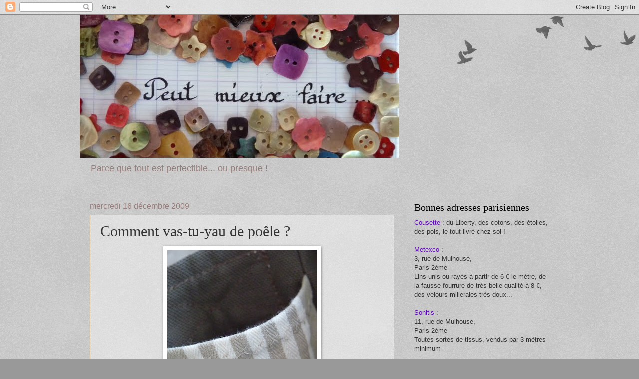

--- FILE ---
content_type: text/html; charset=UTF-8
request_url: https://couturececile.blogspot.com/2009/12/comment-vas-tu-yau-de-poele.html?showComment=1261002208589
body_size: 16360
content:
<!DOCTYPE html>
<html class='v2' dir='ltr' lang='fr'>
<head>
<link href='https://www.blogger.com/static/v1/widgets/4128112664-css_bundle_v2.css' rel='stylesheet' type='text/css'/>
<meta content='width=1100' name='viewport'/>
<meta content='text/html; charset=UTF-8' http-equiv='Content-Type'/>
<meta content='blogger' name='generator'/>
<link href='https://couturececile.blogspot.com/favicon.ico' rel='icon' type='image/x-icon'/>
<link href='http://couturececile.blogspot.com/2009/12/comment-vas-tu-yau-de-poele.html' rel='canonical'/>
<link rel="alternate" type="application/atom+xml" title="&quot;Peut mieux faire&quot;... - Atom" href="https://couturececile.blogspot.com/feeds/posts/default" />
<link rel="alternate" type="application/rss+xml" title="&quot;Peut mieux faire&quot;... - RSS" href="https://couturececile.blogspot.com/feeds/posts/default?alt=rss" />
<link rel="service.post" type="application/atom+xml" title="&quot;Peut mieux faire&quot;... - Atom" href="https://www.blogger.com/feeds/5047827819860165884/posts/default" />

<link rel="alternate" type="application/atom+xml" title="&quot;Peut mieux faire&quot;... - Atom" href="https://couturececile.blogspot.com/feeds/5857367815973161497/comments/default" />
<!--Can't find substitution for tag [blog.ieCssRetrofitLinks]-->
<link href='https://blogger.googleusercontent.com/img/b/R29vZ2xl/AVvXsEgt_vQsdq4cr-HmPWibp_YLGU86W2gQ83M6KYjWzpFY-yD404RUQMA_fU5QxtIyFIhyphenhyphenw_klwsa3HLeEpL7PbeB5F08wS1CEkajoGHJYI79MY08ZYu5kxCf_Gkm89DArQjRsKSmA6gSq8UUN/s400/P1190483.JPG' rel='image_src'/>
<meta content='http://couturececile.blogspot.com/2009/12/comment-vas-tu-yau-de-poele.html' property='og:url'/>
<meta content='Comment vas-tu-yau de poêle ?' property='og:title'/>
<meta content='Germaine, y&#39;a encore un fil qui traîne ! Pas mal... et toi-le  à matelas ?' property='og:description'/>
<meta content='https://blogger.googleusercontent.com/img/b/R29vZ2xl/AVvXsEgt_vQsdq4cr-HmPWibp_YLGU86W2gQ83M6KYjWzpFY-yD404RUQMA_fU5QxtIyFIhyphenhyphenw_klwsa3HLeEpL7PbeB5F08wS1CEkajoGHJYI79MY08ZYu5kxCf_Gkm89DArQjRsKSmA6gSq8UUN/w1200-h630-p-k-no-nu/P1190483.JPG' property='og:image'/>
<title>"Peut mieux faire"...: Comment vas-tu-yau de poêle ?</title>
<style id='page-skin-1' type='text/css'><!--
/*
-----------------------------------------------
Blogger Template Style
Name:     Watermark
Designer: Blogger
URL:      www.blogger.com
----------------------------------------------- */
/* Use this with templates/1ktemplate-*.html */
/* Content
----------------------------------------------- */
body {
font: normal normal 14px Arial, Tahoma, Helvetica, FreeSans, sans-serif;
color: #333333;
background: #999999 url(https://resources.blogblog.com/blogblog/data/1kt/watermark/body_background_birds.png) repeat scroll top left;
}
html body .content-outer {
min-width: 0;
max-width: 100%;
width: 100%;
}
.content-outer {
font-size: 92%;
}
a:link {
text-decoration:none;
color: #99655d;
}
a:visited {
text-decoration:none;
color: #993322;
}
a:hover {
text-decoration:underline;
color: #ff3300;
}
.body-fauxcolumns .cap-top {
margin-top: 30px;
background: transparent url(https://resources.blogblog.com/blogblog/data/1kt/watermark/body_overlay_birds.png) no-repeat scroll top right;
height: 121px;
}
.content-inner {
padding: 0;
}
/* Header
----------------------------------------------- */
.header-inner .Header .titlewrapper,
.header-inner .Header .descriptionwrapper {
padding-left: 20px;
padding-right: 20px;
}
.Header h1 {
font: normal normal 60px Georgia, Utopia, 'Palatino Linotype', Palatino, serif;
color: #ffffff;
text-shadow: 2px 2px rgba(0, 0, 0, .1);
}
.Header h1 a {
color: #ffffff;
}
.Header .description {
font-size: 140%;
color: #997e7b;
}
/* Tabs
----------------------------------------------- */
.tabs-inner .section {
margin: 0 20px;
}
.tabs-inner .PageList, .tabs-inner .LinkList, .tabs-inner .Labels {
margin-left: -11px;
margin-right: -11px;
background-color: transparent;
border-top: 0 solid #ffffff;
border-bottom: 0 solid #ffffff;
-moz-box-shadow: 0 0 0 rgba(0, 0, 0, .3);
-webkit-box-shadow: 0 0 0 rgba(0, 0, 0, .3);
-goog-ms-box-shadow: 0 0 0 rgba(0, 0, 0, .3);
box-shadow: 0 0 0 rgba(0, 0, 0, .3);
}
.tabs-inner .PageList .widget-content,
.tabs-inner .LinkList .widget-content,
.tabs-inner .Labels .widget-content {
margin: -3px -11px;
background: transparent none  no-repeat scroll right;
}
.tabs-inner .widget ul {
padding: 2px 25px;
max-height: 34px;
background: transparent none no-repeat scroll left;
}
.tabs-inner .widget li {
border: none;
}
.tabs-inner .widget li a {
display: inline-block;
padding: .25em 1em;
font: normal normal 20px Georgia, Utopia, 'Palatino Linotype', Palatino, serif;
color: #99655d;
border-right: 1px solid #999999;
}
.tabs-inner .widget li:first-child a {
border-left: 1px solid #999999;
}
.tabs-inner .widget li.selected a, .tabs-inner .widget li a:hover {
color: #000000;
}
/* Headings
----------------------------------------------- */
h2 {
font: normal normal 20px Georgia, Utopia, 'Palatino Linotype', Palatino, serif;
color: #000000;
margin: 0 0 .5em;
}
h2.date-header {
font: normal normal 16px Arial, Tahoma, Helvetica, FreeSans, sans-serif;
color: #997e7b;
}
/* Main
----------------------------------------------- */
.main-inner .column-center-inner,
.main-inner .column-left-inner,
.main-inner .column-right-inner {
padding: 0 5px;
}
.main-outer {
margin-top: 0;
background: transparent none no-repeat scroll top left;
}
.main-inner {
padding-top: 30px;
}
.main-cap-top {
position: relative;
}
.main-cap-top .cap-right {
position: absolute;
height: 0;
width: 100%;
bottom: 0;
background: transparent none repeat-x scroll bottom center;
}
.main-cap-top .cap-left {
position: absolute;
height: 245px;
width: 280px;
right: 0;
bottom: 0;
background: transparent none no-repeat scroll bottom left;
}
/* Posts
----------------------------------------------- */
.post-outer {
padding: 15px 20px;
margin: 0 0 25px;
background: transparent url(https://resources.blogblog.com/blogblog/data/1kt/watermark/post_background_birds.png) repeat scroll top left;
_background-image: none;
border: dotted 1px #ccbb99;
-moz-box-shadow: 0 0 0 rgba(0, 0, 0, .1);
-webkit-box-shadow: 0 0 0 rgba(0, 0, 0, .1);
-goog-ms-box-shadow: 0 0 0 rgba(0, 0, 0, .1);
box-shadow: 0 0 0 rgba(0, 0, 0, .1);
}
h3.post-title {
font: normal normal 30px Georgia, Utopia, 'Palatino Linotype', Palatino, serif;
margin: 0;
}
.comments h4 {
font: normal normal 30px Georgia, Utopia, 'Palatino Linotype', Palatino, serif;
margin: 1em 0 0;
}
.post-body {
font-size: 105%;
line-height: 1.5;
position: relative;
}
.post-header {
margin: 0 0 1em;
color: #997755;
}
.post-footer {
margin: 10px 0 0;
padding: 10px 0 0;
color: #997755;
border-top: dashed 1px #777777;
}
#blog-pager {
font-size: 140%
}
#comments .comment-author {
padding-top: 1.5em;
border-top: dashed 1px #777777;
background-position: 0 1.5em;
}
#comments .comment-author:first-child {
padding-top: 0;
border-top: none;
}
.avatar-image-container {
margin: .2em 0 0;
}
/* Comments
----------------------------------------------- */
.comments .comments-content .icon.blog-author {
background-repeat: no-repeat;
background-image: url([data-uri]);
}
.comments .comments-content .loadmore a {
border-top: 1px solid #777777;
border-bottom: 1px solid #777777;
}
.comments .continue {
border-top: 2px solid #777777;
}
/* Widgets
----------------------------------------------- */
.widget ul, .widget #ArchiveList ul.flat {
padding: 0;
list-style: none;
}
.widget ul li, .widget #ArchiveList ul.flat li {
padding: .35em 0;
text-indent: 0;
border-top: dashed 1px #777777;
}
.widget ul li:first-child, .widget #ArchiveList ul.flat li:first-child {
border-top: none;
}
.widget .post-body ul {
list-style: disc;
}
.widget .post-body ul li {
border: none;
}
.widget .zippy {
color: #777777;
}
.post-body img, .post-body .tr-caption-container, .Profile img, .Image img,
.BlogList .item-thumbnail img {
padding: 5px;
background: #fff;
-moz-box-shadow: 1px 1px 5px rgba(0, 0, 0, .5);
-webkit-box-shadow: 1px 1px 5px rgba(0, 0, 0, .5);
-goog-ms-box-shadow: 1px 1px 5px rgba(0, 0, 0, .5);
box-shadow: 1px 1px 5px rgba(0, 0, 0, .5);
}
.post-body img, .post-body .tr-caption-container {
padding: 8px;
}
.post-body .tr-caption-container {
color: #333333;
}
.post-body .tr-caption-container img {
padding: 0;
background: transparent;
border: none;
-moz-box-shadow: 0 0 0 rgba(0, 0, 0, .1);
-webkit-box-shadow: 0 0 0 rgba(0, 0, 0, .1);
-goog-ms-box-shadow: 0 0 0 rgba(0, 0, 0, .1);
box-shadow: 0 0 0 rgba(0, 0, 0, .1);
}
/* Footer
----------------------------------------------- */
.footer-outer {
color:#ccbb99;
background: #330000 url(https://resources.blogblog.com/blogblog/data/1kt/watermark/body_background_navigator.png) repeat scroll top left;
}
.footer-outer a {
color: #ff7755;
}
.footer-outer a:visited {
color: #dd5533;
}
.footer-outer a:hover {
color: #ff9977;
}
.footer-outer .widget h2 {
color: #eeddbb;
}
/* Mobile
----------------------------------------------- */
body.mobile  {
background-size: 100% auto;
}
.mobile .body-fauxcolumn-outer {
background: transparent none repeat scroll top left;
}
html .mobile .mobile-date-outer {
border-bottom: none;
background: transparent url(https://resources.blogblog.com/blogblog/data/1kt/watermark/post_background_birds.png) repeat scroll top left;
_background-image: none;
margin-bottom: 10px;
}
.mobile .main-inner .date-outer {
padding: 0;
}
.mobile .main-inner .date-header {
margin: 10px;
}
.mobile .main-cap-top {
z-index: -1;
}
.mobile .content-outer {
font-size: 100%;
}
.mobile .post-outer {
padding: 10px;
}
.mobile .main-cap-top .cap-left {
background: transparent none no-repeat scroll bottom left;
}
.mobile .body-fauxcolumns .cap-top {
margin: 0;
}
.mobile-link-button {
background: transparent url(https://resources.blogblog.com/blogblog/data/1kt/watermark/post_background_birds.png) repeat scroll top left;
}
.mobile-link-button a:link, .mobile-link-button a:visited {
color: #99655d;
}
.mobile-index-date .date-header {
color: #997e7b;
}
.mobile-index-contents {
color: #333333;
}
.mobile .tabs-inner .section {
margin: 0;
}
.mobile .tabs-inner .PageList {
margin-left: 0;
margin-right: 0;
}
.mobile .tabs-inner .PageList .widget-content {
margin: 0;
color: #000000;
background: transparent url(https://resources.blogblog.com/blogblog/data/1kt/watermark/post_background_birds.png) repeat scroll top left;
}
.mobile .tabs-inner .PageList .widget-content .pagelist-arrow {
border-left: 1px solid #999999;
}

--></style>
<style id='template-skin-1' type='text/css'><!--
body {
min-width: 960px;
}
.content-outer, .content-fauxcolumn-outer, .region-inner {
min-width: 960px;
max-width: 960px;
_width: 960px;
}
.main-inner .columns {
padding-left: 0;
padding-right: 310px;
}
.main-inner .fauxcolumn-center-outer {
left: 0;
right: 310px;
/* IE6 does not respect left and right together */
_width: expression(this.parentNode.offsetWidth -
parseInt("0") -
parseInt("310px") + 'px');
}
.main-inner .fauxcolumn-left-outer {
width: 0;
}
.main-inner .fauxcolumn-right-outer {
width: 310px;
}
.main-inner .column-left-outer {
width: 0;
right: 100%;
margin-left: -0;
}
.main-inner .column-right-outer {
width: 310px;
margin-right: -310px;
}
#layout {
min-width: 0;
}
#layout .content-outer {
min-width: 0;
width: 800px;
}
#layout .region-inner {
min-width: 0;
width: auto;
}
body#layout div.add_widget {
padding: 8px;
}
body#layout div.add_widget a {
margin-left: 32px;
}
--></style>
<link href='https://www.blogger.com/dyn-css/authorization.css?targetBlogID=5047827819860165884&amp;zx=96a893d1-ae2d-4f9a-97ff-4621600af361' media='none' onload='if(media!=&#39;all&#39;)media=&#39;all&#39;' rel='stylesheet'/><noscript><link href='https://www.blogger.com/dyn-css/authorization.css?targetBlogID=5047827819860165884&amp;zx=96a893d1-ae2d-4f9a-97ff-4621600af361' rel='stylesheet'/></noscript>
<meta name='google-adsense-platform-account' content='ca-host-pub-1556223355139109'/>
<meta name='google-adsense-platform-domain' content='blogspot.com'/>

</head>
<body class='loading variant-birds'>
<div class='navbar section' id='navbar' name='Navbar'><div class='widget Navbar' data-version='1' id='Navbar1'><script type="text/javascript">
    function setAttributeOnload(object, attribute, val) {
      if(window.addEventListener) {
        window.addEventListener('load',
          function(){ object[attribute] = val; }, false);
      } else {
        window.attachEvent('onload', function(){ object[attribute] = val; });
      }
    }
  </script>
<div id="navbar-iframe-container"></div>
<script type="text/javascript" src="https://apis.google.com/js/platform.js"></script>
<script type="text/javascript">
      gapi.load("gapi.iframes:gapi.iframes.style.bubble", function() {
        if (gapi.iframes && gapi.iframes.getContext) {
          gapi.iframes.getContext().openChild({
              url: 'https://www.blogger.com/navbar/5047827819860165884?po\x3d5857367815973161497\x26origin\x3dhttps://couturececile.blogspot.com',
              where: document.getElementById("navbar-iframe-container"),
              id: "navbar-iframe"
          });
        }
      });
    </script><script type="text/javascript">
(function() {
var script = document.createElement('script');
script.type = 'text/javascript';
script.src = '//pagead2.googlesyndication.com/pagead/js/google_top_exp.js';
var head = document.getElementsByTagName('head')[0];
if (head) {
head.appendChild(script);
}})();
</script>
</div></div>
<div class='body-fauxcolumns'>
<div class='fauxcolumn-outer body-fauxcolumn-outer'>
<div class='cap-top'>
<div class='cap-left'></div>
<div class='cap-right'></div>
</div>
<div class='fauxborder-left'>
<div class='fauxborder-right'></div>
<div class='fauxcolumn-inner'>
</div>
</div>
<div class='cap-bottom'>
<div class='cap-left'></div>
<div class='cap-right'></div>
</div>
</div>
</div>
<div class='content'>
<div class='content-fauxcolumns'>
<div class='fauxcolumn-outer content-fauxcolumn-outer'>
<div class='cap-top'>
<div class='cap-left'></div>
<div class='cap-right'></div>
</div>
<div class='fauxborder-left'>
<div class='fauxborder-right'></div>
<div class='fauxcolumn-inner'>
</div>
</div>
<div class='cap-bottom'>
<div class='cap-left'></div>
<div class='cap-right'></div>
</div>
</div>
</div>
<div class='content-outer'>
<div class='content-cap-top cap-top'>
<div class='cap-left'></div>
<div class='cap-right'></div>
</div>
<div class='fauxborder-left content-fauxborder-left'>
<div class='fauxborder-right content-fauxborder-right'></div>
<div class='content-inner'>
<header>
<div class='header-outer'>
<div class='header-cap-top cap-top'>
<div class='cap-left'></div>
<div class='cap-right'></div>
</div>
<div class='fauxborder-left header-fauxborder-left'>
<div class='fauxborder-right header-fauxborder-right'></div>
<div class='region-inner header-inner'>
<div class='header section' id='header' name='En-tête'><div class='widget Header' data-version='1' id='Header1'>
<div id='header-inner'>
<a href='https://couturececile.blogspot.com/' style='display: block'>
<img alt='"Peut mieux faire"...' height='286px; ' id='Header1_headerimg' src='https://blogger.googleusercontent.com/img/b/R29vZ2xl/AVvXsEiIV9H81fSzroRLA4WFcoQWh8A3aFHYhalJHIYCZ8qoHi6p8xNJM0ptflvEu0_qkwbSqGk9Z69eJDulAaxc6P6YU8t52gsTXRZL593-8UBb7QQqwz42bNJjQ3zx0VauItgn5fY0LwxelHju/s1600/banni%25C3%25A8re.jpg' style='display: block' width='639px; '/>
</a>
<div class='descriptionwrapper'>
<p class='description'><span>Parce que tout est perfectible... ou presque !</span></p>
</div>
</div>
</div></div>
</div>
</div>
<div class='header-cap-bottom cap-bottom'>
<div class='cap-left'></div>
<div class='cap-right'></div>
</div>
</div>
</header>
<div class='tabs-outer'>
<div class='tabs-cap-top cap-top'>
<div class='cap-left'></div>
<div class='cap-right'></div>
</div>
<div class='fauxborder-left tabs-fauxborder-left'>
<div class='fauxborder-right tabs-fauxborder-right'></div>
<div class='region-inner tabs-inner'>
<div class='tabs no-items section' id='crosscol' name='Toutes les colonnes'></div>
<div class='tabs no-items section' id='crosscol-overflow' name='Cross-Column 2'></div>
</div>
</div>
<div class='tabs-cap-bottom cap-bottom'>
<div class='cap-left'></div>
<div class='cap-right'></div>
</div>
</div>
<div class='main-outer'>
<div class='main-cap-top cap-top'>
<div class='cap-left'></div>
<div class='cap-right'></div>
</div>
<div class='fauxborder-left main-fauxborder-left'>
<div class='fauxborder-right main-fauxborder-right'></div>
<div class='region-inner main-inner'>
<div class='columns fauxcolumns'>
<div class='fauxcolumn-outer fauxcolumn-center-outer'>
<div class='cap-top'>
<div class='cap-left'></div>
<div class='cap-right'></div>
</div>
<div class='fauxborder-left'>
<div class='fauxborder-right'></div>
<div class='fauxcolumn-inner'>
</div>
</div>
<div class='cap-bottom'>
<div class='cap-left'></div>
<div class='cap-right'></div>
</div>
</div>
<div class='fauxcolumn-outer fauxcolumn-left-outer'>
<div class='cap-top'>
<div class='cap-left'></div>
<div class='cap-right'></div>
</div>
<div class='fauxborder-left'>
<div class='fauxborder-right'></div>
<div class='fauxcolumn-inner'>
</div>
</div>
<div class='cap-bottom'>
<div class='cap-left'></div>
<div class='cap-right'></div>
</div>
</div>
<div class='fauxcolumn-outer fauxcolumn-right-outer'>
<div class='cap-top'>
<div class='cap-left'></div>
<div class='cap-right'></div>
</div>
<div class='fauxborder-left'>
<div class='fauxborder-right'></div>
<div class='fauxcolumn-inner'>
</div>
</div>
<div class='cap-bottom'>
<div class='cap-left'></div>
<div class='cap-right'></div>
</div>
</div>
<!-- corrects IE6 width calculation -->
<div class='columns-inner'>
<div class='column-center-outer'>
<div class='column-center-inner'>
<div class='main section' id='main' name='Principal'><div class='widget Blog' data-version='1' id='Blog1'>
<div class='blog-posts hfeed'>

          <div class="date-outer">
        
<h2 class='date-header'><span>mercredi 16 décembre 2009</span></h2>

          <div class="date-posts">
        
<div class='post-outer'>
<div class='post hentry uncustomized-post-template' itemprop='blogPost' itemscope='itemscope' itemtype='http://schema.org/BlogPosting'>
<meta content='https://blogger.googleusercontent.com/img/b/R29vZ2xl/AVvXsEgt_vQsdq4cr-HmPWibp_YLGU86W2gQ83M6KYjWzpFY-yD404RUQMA_fU5QxtIyFIhyphenhyphenw_klwsa3HLeEpL7PbeB5F08wS1CEkajoGHJYI79MY08ZYu5kxCf_Gkm89DArQjRsKSmA6gSq8UUN/s400/P1190483.JPG' itemprop='image_url'/>
<meta content='5047827819860165884' itemprop='blogId'/>
<meta content='5857367815973161497' itemprop='postId'/>
<a name='5857367815973161497'></a>
<h3 class='post-title entry-title' itemprop='name'>
Comment vas-tu-yau de poêle ?
</h3>
<div class='post-header'>
<div class='post-header-line-1'></div>
</div>
<div class='post-body entry-content' id='post-body-5857367815973161497' itemprop='description articleBody'>
<a href="https://blogger.googleusercontent.com/img/b/R29vZ2xl/AVvXsEgt_vQsdq4cr-HmPWibp_YLGU86W2gQ83M6KYjWzpFY-yD404RUQMA_fU5QxtIyFIhyphenhyphenw_klwsa3HLeEpL7PbeB5F08wS1CEkajoGHJYI79MY08ZYu5kxCf_Gkm89DArQjRsKSmA6gSq8UUN/s1600-h/P1190483.JPG" onblur="try {parent.deselectBloggerImageGracefully();} catch(e) {}"><img alt="" border="0" id="BLOGGER_PHOTO_ID_5415916206273464594" src="https://blogger.googleusercontent.com/img/b/R29vZ2xl/AVvXsEgt_vQsdq4cr-HmPWibp_YLGU86W2gQ83M6KYjWzpFY-yD404RUQMA_fU5QxtIyFIhyphenhyphenw_klwsa3HLeEpL7PbeB5F08wS1CEkajoGHJYI79MY08ZYu5kxCf_Gkm89DArQjRsKSmA6gSq8UUN/s400/P1190483.JPG" style="margin: 0px auto 10px; display: block; text-align: center; cursor: pointer; width: 300px; height: 400px;" /></a><br /><div style="text-align: center;"><a href="https://blogger.googleusercontent.com/img/b/R29vZ2xl/AVvXsEhIw35uWdYh2JwqJNkMsb6psh6olEzW60cTJAr-gXYtSnCjvo2QN94sr1Oxy0Q5L-PE_ar3PiOSTZO_b520EiiIdmezumh8bugMDpKblIyk_lvfyAHT3BIxAVlAwY0efNdZ36onWWa-4vLL/s1600-h/P1190481.JPG" onblur="try {parent.deselectBloggerImageGracefully();} catch(e) {}"><img alt="" border="0" id="BLOGGER_PHOTO_ID_5415916013548708322" src="https://blogger.googleusercontent.com/img/b/R29vZ2xl/AVvXsEhIw35uWdYh2JwqJNkMsb6psh6olEzW60cTJAr-gXYtSnCjvo2QN94sr1Oxy0Q5L-PE_ar3PiOSTZO_b520EiiIdmezumh8bugMDpKblIyk_lvfyAHT3BIxAVlAwY0efNdZ36onWWa-4vLL/s400/P1190481.JPG" style="margin: 0px auto 10px; display: block; text-align: center; cursor: pointer; width: 400px; height: 300px;" /></a><span style="font-family:trebuchet ms;">Germaine, y'a encore un fil qui traîne !</span><br /></div><br /><a href="https://blogger.googleusercontent.com/img/b/R29vZ2xl/AVvXsEhj0KvaNLfdBR4RvZgjsRjvI4bh5uYDl68wLkmcyMwbIliZGpKnuhh7QU-sCsX8qQ9WXBcKeOhsMdsznmOw3pGXBJWkTPXRxHV6rbICYCyXm_2aBF7hrJuWh8hLtWXDU9pVnx6CXpxI3yL8/s1600-h/P1190482.JPG" onblur="try {parent.deselectBloggerImageGracefully();} catch(e) {}"><img alt="" border="0" id="BLOGGER_PHOTO_ID_5415916021155641522" src="https://blogger.googleusercontent.com/img/b/R29vZ2xl/AVvXsEhj0KvaNLfdBR4RvZgjsRjvI4bh5uYDl68wLkmcyMwbIliZGpKnuhh7QU-sCsX8qQ9WXBcKeOhsMdsznmOw3pGXBJWkTPXRxHV6rbICYCyXm_2aBF7hrJuWh8hLtWXDU9pVnx6CXpxI3yL8/s400/P1190482.JPG" style="margin: 0px auto 10px; display: block; text-align: center; cursor: pointer; width: 400px; height: 300px;" /></a><br /><div style="text-align: center;"><a href="https://blogger.googleusercontent.com/img/b/R29vZ2xl/AVvXsEiidW5SQUXMhlmoWtlpUDNg19u-cFxz-yXCsFpOAS_JKDU5AdqdsuVgdKLNy-5a5K1KWOUHA7-PhPangXRUG4x78nblaDONUFoSX2fWe8beTqaaLYd9fsi266o9YErdFSQSeYYaDfg3zlSj/s1600-h/P1190480.JPG" onblur="try {parent.deselectBloggerImageGracefully();} catch(e) {}"><img alt="" border="0" id="BLOGGER_PHOTO_ID_5415911054391629250" src="https://blogger.googleusercontent.com/img/b/R29vZ2xl/AVvXsEiidW5SQUXMhlmoWtlpUDNg19u-cFxz-yXCsFpOAS_JKDU5AdqdsuVgdKLNy-5a5K1KWOUHA7-PhPangXRUG4x78nblaDONUFoSX2fWe8beTqaaLYd9fsi266o9YErdFSQSeYYaDfg3zlSj/s400/P1190480.JPG" style="margin: 0px auto 10px; display: block; text-align: center; cursor: pointer; width: 400px; height: 300px;" /></a><span style="font-family:trebuchet ms;">Pas mal... et <span class="blsp-spelling-error" id="SPELLING_ERROR_0">toi-le</span> à matelas ?</span><br /><br /></div>
<div style='clear: both;'></div>
</div>
<div class='post-footer'>
<div class='post-footer-line post-footer-line-1'>
<span class='post-author vcard'>
Publié par
<span class='fn' itemprop='author' itemscope='itemscope' itemtype='http://schema.org/Person'>
<span itemprop='name'>Cécile</span>
</span>
</span>
<span class='post-timestamp'>
à
<meta content='http://couturececile.blogspot.com/2009/12/comment-vas-tu-yau-de-poele.html' itemprop='url'/>
<a class='timestamp-link' href='https://couturececile.blogspot.com/2009/12/comment-vas-tu-yau-de-poele.html' rel='bookmark' title='permanent link'><abbr class='published' itemprop='datePublished' title='2009-12-16T20:00:00+01:00'>20:00</abbr></a>
</span>
<span class='post-comment-link'>
</span>
<span class='post-icons'>
<span class='item-action'>
<a href='https://www.blogger.com/email-post/5047827819860165884/5857367815973161497' title='Envoyer l&#39;article par e-mail'>
<img alt='' class='icon-action' height='13' src='https://resources.blogblog.com/img/icon18_email.gif' width='18'/>
</a>
</span>
<span class='item-control blog-admin pid-315814372'>
<a href='https://www.blogger.com/post-edit.g?blogID=5047827819860165884&postID=5857367815973161497&from=pencil' title='Modifier l&#39;article'>
<img alt='' class='icon-action' height='18' src='https://resources.blogblog.com/img/icon18_edit_allbkg.gif' width='18'/>
</a>
</span>
</span>
<div class='post-share-buttons goog-inline-block'>
<a class='goog-inline-block share-button sb-email' href='https://www.blogger.com/share-post.g?blogID=5047827819860165884&postID=5857367815973161497&target=email' target='_blank' title='Envoyer par e-mail'><span class='share-button-link-text'>Envoyer par e-mail</span></a><a class='goog-inline-block share-button sb-blog' href='https://www.blogger.com/share-post.g?blogID=5047827819860165884&postID=5857367815973161497&target=blog' onclick='window.open(this.href, "_blank", "height=270,width=475"); return false;' target='_blank' title='BlogThis!'><span class='share-button-link-text'>BlogThis!</span></a><a class='goog-inline-block share-button sb-twitter' href='https://www.blogger.com/share-post.g?blogID=5047827819860165884&postID=5857367815973161497&target=twitter' target='_blank' title='Partager sur X'><span class='share-button-link-text'>Partager sur X</span></a><a class='goog-inline-block share-button sb-facebook' href='https://www.blogger.com/share-post.g?blogID=5047827819860165884&postID=5857367815973161497&target=facebook' onclick='window.open(this.href, "_blank", "height=430,width=640"); return false;' target='_blank' title='Partager sur Facebook'><span class='share-button-link-text'>Partager sur Facebook</span></a><a class='goog-inline-block share-button sb-pinterest' href='https://www.blogger.com/share-post.g?blogID=5047827819860165884&postID=5857367815973161497&target=pinterest' target='_blank' title='Partager sur Pinterest'><span class='share-button-link-text'>Partager sur Pinterest</span></a>
</div>
</div>
<div class='post-footer-line post-footer-line-2'>
<span class='post-labels'>
Libellés :
<a href='https://couturececile.blogspot.com/search/label/Besace' rel='tag'>Besace</a>
</span>
</div>
<div class='post-footer-line post-footer-line-3'>
<span class='post-location'>
</span>
</div>
</div>
</div>
<div class='comments' id='comments'>
<a name='comments'></a>
<h4>15&#160;commentaires:</h4>
<div id='Blog1_comments-block-wrapper'>
<dl class='avatar-comment-indent' id='comments-block'>
<dt class='comment-author ' id='c4697192469240972202'>
<a name='c4697192469240972202'></a>
<div class="avatar-image-container avatar-stock"><span dir="ltr"><a href="http://sophielastyliste.blogspot.com" target="" rel="nofollow" onclick=""><img src="//resources.blogblog.com/img/blank.gif" width="35" height="35" alt="" title="sophielastyliste">

</a></span></div>
<a href='http://sophielastyliste.blogspot.com' rel='nofollow'>sophielastyliste</a>
a dit&#8230;
</dt>
<dd class='comment-body' id='Blog1_cmt-4697192469240972202'>
<p>
Pas si mal abar! Sympathoche ta toile à matelas!
</p>
</dd>
<dd class='comment-footer'>
<span class='comment-timestamp'>
<a href='https://couturececile.blogspot.com/2009/12/comment-vas-tu-yau-de-poele.html?showComment=1260992212285#c4697192469240972202' title='comment permalink'>
16 décembre 2009 à 20:36
</a>
<span class='item-control blog-admin pid-1211247463'>
<a class='comment-delete' href='https://www.blogger.com/comment/delete/5047827819860165884/4697192469240972202' title='Supprimer le commentaire'>
<img src='https://resources.blogblog.com/img/icon_delete13.gif'/>
</a>
</span>
</span>
</dd>
<dt class='comment-author ' id='c990630779416687659'>
<a name='c990630779416687659'></a>
<div class="avatar-image-container avatar-stock"><span dir="ltr"><img src="//resources.blogblog.com/img/blank.gif" width="35" height="35" alt="" title="Anonyme">

</span></div>
Anonyme
a dit&#8230;
</dt>
<dd class='comment-body' id='Blog1_cmt-990630779416687659'>
<p>
M M so classic chic<br />Ca chauffe la MAC, y&#39;en a qui vont être gaté(e)s à Noel<br /><br />Santé!<br /><br />Le Dric
</p>
</dd>
<dd class='comment-footer'>
<span class='comment-timestamp'>
<a href='https://couturececile.blogspot.com/2009/12/comment-vas-tu-yau-de-poele.html?showComment=1260992752367#c990630779416687659' title='comment permalink'>
16 décembre 2009 à 20:45
</a>
<span class='item-control blog-admin pid-1211247463'>
<a class='comment-delete' href='https://www.blogger.com/comment/delete/5047827819860165884/990630779416687659' title='Supprimer le commentaire'>
<img src='https://resources.blogblog.com/img/icon_delete13.gif'/>
</a>
</span>
</span>
</dd>
<dt class='comment-author ' id='c1870832202159937146'>
<a name='c1870832202159937146'></a>
<div class="avatar-image-container vcard"><span dir="ltr"><a href="https://www.blogger.com/profile/00074582991626822783" target="" rel="nofollow" onclick="" class="avatar-hovercard" id="av-1870832202159937146-00074582991626822783"><img src="https://resources.blogblog.com/img/blank.gif" width="35" height="35" class="delayLoad" style="display: none;" longdesc="//blogger.googleusercontent.com/img/b/R29vZ2xl/AVvXsEiG2OPagk81mbEyJ_mJ4WDvIYgjuuVrJkM7ZDuAx8-QVrqQbVAWIeu7w4yxfChwB17cwR4T1cB_iRbQvtc9-YL-Xh8R03xI96pIiREpzBVB19C6KPa8jeXwlkovlN8Thtg/s45-c/DSCN2777.JPG" alt="" title="lili tout court">

<noscript><img src="//blogger.googleusercontent.com/img/b/R29vZ2xl/AVvXsEiG2OPagk81mbEyJ_mJ4WDvIYgjuuVrJkM7ZDuAx8-QVrqQbVAWIeu7w4yxfChwB17cwR4T1cB_iRbQvtc9-YL-Xh8R03xI96pIiREpzBVB19C6KPa8jeXwlkovlN8Thtg/s45-c/DSCN2777.JPG" width="35" height="35" class="photo" alt=""></noscript></a></span></div>
<a href='https://www.blogger.com/profile/00074582991626822783' rel='nofollow'>lili tout court</a>
a dit&#8230;
</dt>
<dd class='comment-body' id='Blog1_cmt-1870832202159937146'>
<p>
Je baille Adère!
</p>
</dd>
<dd class='comment-footer'>
<span class='comment-timestamp'>
<a href='https://couturececile.blogspot.com/2009/12/comment-vas-tu-yau-de-poele.html?showComment=1260995498753#c1870832202159937146' title='comment permalink'>
16 décembre 2009 à 21:31
</a>
<span class='item-control blog-admin pid-1906600097'>
<a class='comment-delete' href='https://www.blogger.com/comment/delete/5047827819860165884/1870832202159937146' title='Supprimer le commentaire'>
<img src='https://resources.blogblog.com/img/icon_delete13.gif'/>
</a>
</span>
</span>
</dd>
<dt class='comment-author ' id='c8855726507148034468'>
<a name='c8855726507148034468'></a>
<div class="avatar-image-container vcard"><span dir="ltr"><a href="https://www.blogger.com/profile/00074582991626822783" target="" rel="nofollow" onclick="" class="avatar-hovercard" id="av-8855726507148034468-00074582991626822783"><img src="https://resources.blogblog.com/img/blank.gif" width="35" height="35" class="delayLoad" style="display: none;" longdesc="//blogger.googleusercontent.com/img/b/R29vZ2xl/AVvXsEiG2OPagk81mbEyJ_mJ4WDvIYgjuuVrJkM7ZDuAx8-QVrqQbVAWIeu7w4yxfChwB17cwR4T1cB_iRbQvtc9-YL-Xh8R03xI96pIiREpzBVB19C6KPa8jeXwlkovlN8Thtg/s45-c/DSCN2777.JPG" alt="" title="lili tout court">

<noscript><img src="//blogger.googleusercontent.com/img/b/R29vZ2xl/AVvXsEiG2OPagk81mbEyJ_mJ4WDvIYgjuuVrJkM7ZDuAx8-QVrqQbVAWIeu7w4yxfChwB17cwR4T1cB_iRbQvtc9-YL-Xh8R03xI96pIiREpzBVB19C6KPa8jeXwlkovlN8Thtg/s45-c/DSCN2777.JPG" width="35" height="35" class="photo" alt=""></noscript></a></span></div>
<a href='https://www.blogger.com/profile/00074582991626822783' rel='nofollow'>lili tout court</a>
a dit&#8230;
</dt>
<dd class='comment-body' id='Blog1_cmt-8855726507148034468'>
<p>
ou je lis Berty, plutôt!
</p>
</dd>
<dd class='comment-footer'>
<span class='comment-timestamp'>
<a href='https://couturececile.blogspot.com/2009/12/comment-vas-tu-yau-de-poele.html?showComment=1260995515191#c8855726507148034468' title='comment permalink'>
16 décembre 2009 à 21:31
</a>
<span class='item-control blog-admin pid-1906600097'>
<a class='comment-delete' href='https://www.blogger.com/comment/delete/5047827819860165884/8855726507148034468' title='Supprimer le commentaire'>
<img src='https://resources.blogblog.com/img/icon_delete13.gif'/>
</a>
</span>
</span>
</dd>
<dt class='comment-author ' id='c8132434882487484998'>
<a name='c8132434882487484998'></a>
<div class="avatar-image-container vcard"><span dir="ltr"><a href="https://www.blogger.com/profile/00074582991626822783" target="" rel="nofollow" onclick="" class="avatar-hovercard" id="av-8132434882487484998-00074582991626822783"><img src="https://resources.blogblog.com/img/blank.gif" width="35" height="35" class="delayLoad" style="display: none;" longdesc="//blogger.googleusercontent.com/img/b/R29vZ2xl/AVvXsEiG2OPagk81mbEyJ_mJ4WDvIYgjuuVrJkM7ZDuAx8-QVrqQbVAWIeu7w4yxfChwB17cwR4T1cB_iRbQvtc9-YL-Xh8R03xI96pIiREpzBVB19C6KPa8jeXwlkovlN8Thtg/s45-c/DSCN2777.JPG" alt="" title="lili tout court">

<noscript><img src="//blogger.googleusercontent.com/img/b/R29vZ2xl/AVvXsEiG2OPagk81mbEyJ_mJ4WDvIYgjuuVrJkM7ZDuAx8-QVrqQbVAWIeu7w4yxfChwB17cwR4T1cB_iRbQvtc9-YL-Xh8R03xI96pIiREpzBVB19C6KPa8jeXwlkovlN8Thtg/s45-c/DSCN2777.JPG" width="35" height="35" class="photo" alt=""></noscript></a></span></div>
<a href='https://www.blogger.com/profile/00074582991626822783' rel='nofollow'>lili tout court</a>
a dit&#8230;
</dt>
<dd class='comment-body' id='Blog1_cmt-8132434882487484998'>
<p>
T&#39;en veux une avec Jouy?!
</p>
</dd>
<dd class='comment-footer'>
<span class='comment-timestamp'>
<a href='https://couturececile.blogspot.com/2009/12/comment-vas-tu-yau-de-poele.html?showComment=1260995576659#c8132434882487484998' title='comment permalink'>
16 décembre 2009 à 21:32
</a>
<span class='item-control blog-admin pid-1906600097'>
<a class='comment-delete' href='https://www.blogger.com/comment/delete/5047827819860165884/8132434882487484998' title='Supprimer le commentaire'>
<img src='https://resources.blogblog.com/img/icon_delete13.gif'/>
</a>
</span>
</span>
</dd>
<dt class='comment-author ' id='c6599102818526650327'>
<a name='c6599102818526650327'></a>
<div class="avatar-image-container avatar-stock"><span dir="ltr"><img src="//resources.blogblog.com/img/blank.gif" width="35" height="35" alt="" title="J&eacute; Jouy">

</span></div>
Jé Jouy
a dit&#8230;
</dt>
<dd class='comment-body' id='Blog1_cmt-6599102818526650327'>
<p>
J&#39;adore ton sac!
</p>
</dd>
<dd class='comment-footer'>
<span class='comment-timestamp'>
<a href='https://couturececile.blogspot.com/2009/12/comment-vas-tu-yau-de-poele.html?showComment=1260996097581#c6599102818526650327' title='comment permalink'>
16 décembre 2009 à 21:41
</a>
<span class='item-control blog-admin pid-1211247463'>
<a class='comment-delete' href='https://www.blogger.com/comment/delete/5047827819860165884/6599102818526650327' title='Supprimer le commentaire'>
<img src='https://resources.blogblog.com/img/icon_delete13.gif'/>
</a>
</span>
</span>
</dd>
<dt class='comment-author ' id='c7400047576727349374'>
<a name='c7400047576727349374'></a>
<div class="avatar-image-container vcard"><span dir="ltr"><a href="https://www.blogger.com/profile/00074582991626822783" target="" rel="nofollow" onclick="" class="avatar-hovercard" id="av-7400047576727349374-00074582991626822783"><img src="https://resources.blogblog.com/img/blank.gif" width="35" height="35" class="delayLoad" style="display: none;" longdesc="//blogger.googleusercontent.com/img/b/R29vZ2xl/AVvXsEiG2OPagk81mbEyJ_mJ4WDvIYgjuuVrJkM7ZDuAx8-QVrqQbVAWIeu7w4yxfChwB17cwR4T1cB_iRbQvtc9-YL-Xh8R03xI96pIiREpzBVB19C6KPa8jeXwlkovlN8Thtg/s45-c/DSCN2777.JPG" alt="" title="lili tout court">

<noscript><img src="//blogger.googleusercontent.com/img/b/R29vZ2xl/AVvXsEiG2OPagk81mbEyJ_mJ4WDvIYgjuuVrJkM7ZDuAx8-QVrqQbVAWIeu7w4yxfChwB17cwR4T1cB_iRbQvtc9-YL-Xh8R03xI96pIiREpzBVB19C6KPa8jeXwlkovlN8Thtg/s45-c/DSCN2777.JPG" width="35" height="35" class="photo" alt=""></noscript></a></span></div>
<a href='https://www.blogger.com/profile/00074582991626822783' rel='nofollow'>lili tout court</a>
a dit&#8230;
</dt>
<dd class='comment-body' id='Blog1_cmt-7400047576727349374'>
<p>
Fastoche!
</p>
</dd>
<dd class='comment-footer'>
<span class='comment-timestamp'>
<a href='https://couturececile.blogspot.com/2009/12/comment-vas-tu-yau-de-poele.html?showComment=1260996108101#c7400047576727349374' title='comment permalink'>
16 décembre 2009 à 21:41
</a>
<span class='item-control blog-admin pid-1906600097'>
<a class='comment-delete' href='https://www.blogger.com/comment/delete/5047827819860165884/7400047576727349374' title='Supprimer le commentaire'>
<img src='https://resources.blogblog.com/img/icon_delete13.gif'/>
</a>
</span>
</span>
</dd>
<dt class='comment-author ' id='c7105803098408394143'>
<a name='c7105803098408394143'></a>
<div class="avatar-image-container vcard"><span dir="ltr"><a href="https://www.blogger.com/profile/13230928656034971357" target="" rel="nofollow" onclick="" class="avatar-hovercard" id="av-7105803098408394143-13230928656034971357"><img src="https://resources.blogblog.com/img/blank.gif" width="35" height="35" class="delayLoad" style="display: none;" longdesc="//blogger.googleusercontent.com/img/b/R29vZ2xl/AVvXsEi_1bRICnfu3LeA242b_TMdb6zgh1qLes1dtWH0nCPH-z_ORlDwJ83oBrQDAGgPJVkLvgZ7iD2oeKfYjXls5D-kuuxNkx6ywbfbYKkEWxZ5a4UlCTpe2F1g-J4WGLYStHo/s45-c/DSCN7545.JPG" alt="" title="PapillonVole">

<noscript><img src="//blogger.googleusercontent.com/img/b/R29vZ2xl/AVvXsEi_1bRICnfu3LeA242b_TMdb6zgh1qLes1dtWH0nCPH-z_ORlDwJ83oBrQDAGgPJVkLvgZ7iD2oeKfYjXls5D-kuuxNkx6ywbfbYKkEWxZ5a4UlCTpe2F1g-J4WGLYStHo/s45-c/DSCN7545.JPG" width="35" height="35" class="photo" alt=""></noscript></a></span></div>
<a href='https://www.blogger.com/profile/13230928656034971357' rel='nofollow'>PapillonVole</a>
a dit&#8230;
</dt>
<dd class='comment-body' id='Blog1_cmt-7105803098408394143'>
<p>
Que de fils que de fils! T&#39;es sûre que c&#39;est pas le Slav&#39; qui perd sa barbe?
</p>
</dd>
<dd class='comment-footer'>
<span class='comment-timestamp'>
<a href='https://couturececile.blogspot.com/2009/12/comment-vas-tu-yau-de-poele.html?showComment=1260998785093#c7105803098408394143' title='comment permalink'>
16 décembre 2009 à 22:26
</a>
<span class='item-control blog-admin pid-601780750'>
<a class='comment-delete' href='https://www.blogger.com/comment/delete/5047827819860165884/7105803098408394143' title='Supprimer le commentaire'>
<img src='https://resources.blogblog.com/img/icon_delete13.gif'/>
</a>
</span>
</span>
</dd>
<dt class='comment-author ' id='c7245090574430458679'>
<a name='c7245090574430458679'></a>
<div class="avatar-image-container avatar-stock"><span dir="ltr"><img src="//resources.blogblog.com/img/blank.gif" width="35" height="35" alt="" title="Anonyme">

</span></div>
Anonyme
a dit&#8230;
</dt>
<dd class='comment-body' id='Blog1_cmt-7245090574430458679'>
<p>
Eh Papi c&#39;est la froidure qui t&#39;engourdis, parce que ta chopine de copine elle carbure... elle ;)<br />Elle donne pas dans l&#39;receuil&#39;ment -elle sait pas?- mais elle est laborieuse la sauterelle.<br /><br /><br />BoB
</p>
</dd>
<dd class='comment-footer'>
<span class='comment-timestamp'>
<a href='https://couturececile.blogspot.com/2009/12/comment-vas-tu-yau-de-poele.html?showComment=1261002208589#c7245090574430458679' title='comment permalink'>
16 décembre 2009 à 23:23
</a>
<span class='item-control blog-admin pid-1211247463'>
<a class='comment-delete' href='https://www.blogger.com/comment/delete/5047827819860165884/7245090574430458679' title='Supprimer le commentaire'>
<img src='https://resources.blogblog.com/img/icon_delete13.gif'/>
</a>
</span>
</span>
</dd>
<dt class='comment-author blog-author' id='c4457041205831846848'>
<a name='c4457041205831846848'></a>
<div class="avatar-image-container vcard"><span dir="ltr"><a href="https://www.blogger.com/profile/14682439101334340350" target="" rel="nofollow" onclick="" class="avatar-hovercard" id="av-4457041205831846848-14682439101334340350"><img src="https://resources.blogblog.com/img/blank.gif" width="35" height="35" class="delayLoad" style="display: none;" longdesc="//blogger.googleusercontent.com/img/b/R29vZ2xl/AVvXsEjzwoCp7vtq-G35ErV0lxwQvIDfK2FbrA2baA0Quc-tYHYtn9R2Ix44Bj7pAWGbiatUqfHQCAyfC8UhJHOAzyX8lKjsg64nyOGLi6NFEmm3M3nnxSobMxCaavqrowVaXg/s45-c/CIMG1427.JPG" alt="" title="C&eacute;cile">

<noscript><img src="//blogger.googleusercontent.com/img/b/R29vZ2xl/AVvXsEjzwoCp7vtq-G35ErV0lxwQvIDfK2FbrA2baA0Quc-tYHYtn9R2Ix44Bj7pAWGbiatUqfHQCAyfC8UhJHOAzyX8lKjsg64nyOGLi6NFEmm3M3nnxSobMxCaavqrowVaXg/s45-c/CIMG1427.JPG" width="35" height="35" class="photo" alt=""></noscript></a></span></div>
<a href='https://www.blogger.com/profile/14682439101334340350' rel='nofollow'>Cécile</a>
a dit&#8230;
</dt>
<dd class='comment-body' id='Blog1_cmt-4457041205831846848'>
<p>
sophie : ouah ! fallait le faire à repasser !<br /><br />le Dricoleur : et z&#39;avez pas tout vu... je suis modeste !<br /><br />lili : vas-y cocotte, anime la cour de récré !<br /><br />papi : tant que c&#39;est la barbe !<br /><br />bob : allez, une autre demain ! la star de la besace !<br />La pomme c&#39;est une feignasse ! je comprends pas qu&#39;on la vénère !
</p>
</dd>
<dd class='comment-footer'>
<span class='comment-timestamp'>
<a href='https://couturececile.blogspot.com/2009/12/comment-vas-tu-yau-de-poele.html?showComment=1261002444019#c4457041205831846848' title='comment permalink'>
16 décembre 2009 à 23:27
</a>
<span class='item-control blog-admin pid-315814372'>
<a class='comment-delete' href='https://www.blogger.com/comment/delete/5047827819860165884/4457041205831846848' title='Supprimer le commentaire'>
<img src='https://resources.blogblog.com/img/icon_delete13.gif'/>
</a>
</span>
</span>
</dd>
<dt class='comment-author ' id='c5193113680574838168'>
<a name='c5193113680574838168'></a>
<div class="avatar-image-container vcard"><span dir="ltr"><a href="https://www.blogger.com/profile/18428996829445657237" target="" rel="nofollow" onclick="" class="avatar-hovercard" id="av-5193113680574838168-18428996829445657237"><img src="https://resources.blogblog.com/img/blank.gif" width="35" height="35" class="delayLoad" style="display: none;" longdesc="//4.bp.blogspot.com/_0qxz2lrbp8M/TNK0anOFklI/AAAAAAAAAGM/c8tQhWHqALY/S45-s35/Ciel%2B2.JPG" alt="" title="Tiphaine">

<noscript><img src="//4.bp.blogspot.com/_0qxz2lrbp8M/TNK0anOFklI/AAAAAAAAAGM/c8tQhWHqALY/S45-s35/Ciel%2B2.JPG" width="35" height="35" class="photo" alt=""></noscript></a></span></div>
<a href='https://www.blogger.com/profile/18428996829445657237' rel='nofollow'>Tiphaine</a>
a dit&#8230;
</dt>
<dd class='comment-body' id='Blog1_cmt-5193113680574838168'>
<p>
eh eh eh !!! je l&#39;adore cette sacoche la !!!
</p>
</dd>
<dd class='comment-footer'>
<span class='comment-timestamp'>
<a href='https://couturececile.blogspot.com/2009/12/comment-vas-tu-yau-de-poele.html?showComment=1261007053969#c5193113680574838168' title='comment permalink'>
17 décembre 2009 à 00:44
</a>
<span class='item-control blog-admin pid-345466920'>
<a class='comment-delete' href='https://www.blogger.com/comment/delete/5047827819860165884/5193113680574838168' title='Supprimer le commentaire'>
<img src='https://resources.blogblog.com/img/icon_delete13.gif'/>
</a>
</span>
</span>
</dd>
<dt class='comment-author ' id='c2896479484564408439'>
<a name='c2896479484564408439'></a>
<div class="avatar-image-container avatar-stock"><span dir="ltr"><img src="//resources.blogblog.com/img/blank.gif" width="35" height="35" alt="" title="Anonyme">

</span></div>
Anonyme
a dit&#8230;
</dt>
<dd class='comment-body' id='Blog1_cmt-2896479484564408439'>
<p>
Moi non plus j&#39;mesplique pas pour sa pomme.<br />Sinon, elle  change quand de modèle avant de s&#39;lasser???<br /><br />Le BoB
</p>
</dd>
<dd class='comment-footer'>
<span class='comment-timestamp'>
<a href='https://couturececile.blogspot.com/2009/12/comment-vas-tu-yau-de-poele.html?showComment=1261008697130#c2896479484564408439' title='comment permalink'>
17 décembre 2009 à 01:11
</a>
<span class='item-control blog-admin pid-1211247463'>
<a class='comment-delete' href='https://www.blogger.com/comment/delete/5047827819860165884/2896479484564408439' title='Supprimer le commentaire'>
<img src='https://resources.blogblog.com/img/icon_delete13.gif'/>
</a>
</span>
</span>
</dd>
<dt class='comment-author ' id='c7532014946336637858'>
<a name='c7532014946336637858'></a>
<div class="avatar-image-container avatar-stock"><span dir="ltr"><img src="//resources.blogblog.com/img/blank.gif" width="35" height="35" alt="" title="Anonyme">

</span></div>
Anonyme
a dit&#8230;
</dt>
<dd class='comment-body' id='Blog1_cmt-7532014946336637858'>
<p>
Non t&#39;as ben raison la Cécile une girouette bancale qui passe son temps à s&#39;envoyer en l&#39;air dans l&#39;escalier...Ca fout trois lumignons sur son blog et tout le monde rapplique vraiment j&#39;comprends pas! Sam dépasse moi. <br />Notes, tant de popularité ça ennerve, pas que je cherche à comparer l&#39;incomparable ni à commettre l&#39;irréparable, non non non jouez pas dans la même-basse-cours vraiment pas, l&#39;une production , l&#39;autre finition ou l&#39;inverse bref complémentaires comme deux C , oh pardon.<br />Bon jealous quand même un poco no? <br />Allez moi j&#39;les aime bien tes besaces, pis tes jeux de mots à dix balles y too.<br />@pluche<br />Allez faites donc pas la tête l&#39;heure de gloire est proche
</p>
</dd>
<dd class='comment-footer'>
<span class='comment-timestamp'>
<a href='https://couturececile.blogspot.com/2009/12/comment-vas-tu-yau-de-poele.html?showComment=1261009501425#c7532014946336637858' title='comment permalink'>
17 décembre 2009 à 01:25
</a>
<span class='item-control blog-admin pid-1211247463'>
<a class='comment-delete' href='https://www.blogger.com/comment/delete/5047827819860165884/7532014946336637858' title='Supprimer le commentaire'>
<img src='https://resources.blogblog.com/img/icon_delete13.gif'/>
</a>
</span>
</span>
</dd>
<dt class='comment-author ' id='c9027143569108056172'>
<a name='c9027143569108056172'></a>
<div class="avatar-image-container avatar-stock"><span dir="ltr"><a href="https://www.blogger.com/profile/07355472637835594376" target="" rel="nofollow" onclick="" class="avatar-hovercard" id="av-9027143569108056172-07355472637835594376"><img src="//www.blogger.com/img/blogger_logo_round_35.png" width="35" height="35" alt="" title="Elolili">

</a></span></div>
<a href='https://www.blogger.com/profile/07355472637835594376' rel='nofollow'>Elolili</a>
a dit&#8230;
</dt>
<dd class='comment-body' id='Blog1_cmt-9027143569108056172'>
<p>
Quelle production !!! C&#39;est la n&#176;11 ?<br /><br />Pour les jeux de mots : je suis nulle. Je n&#39;essaie même pas d&#39;en caser un... Qu&#39;est-ce que je rigole en vous lisant !!!<br />Dites, vous buvez quoi avant de dormir ? Parce que vous avez tous l&#39;air bien en forme à l&#39;heure où vous postez !!! D&#39;ailleurs : est-ce que vous dormez ?!!!<br /><br />Dis Colchique : comment ça tu nous montre pas toute ta couture ?  Comme diraient mes deux loustics avec l&#39;imitation d&#39;un accent très tendance &quot;Naaan mais ça s&#39;faiiiit paaaas!&quot;<br />Allez, envoie les photos !!!<br /><br />J-2 avant les vacances scolaires + la neige : ils sont dans quel état tes quatre merveilles ? Les miens sautaient comme des cabris ce matin... Les instits vont avoir du mal à les faire travailler !!!
</p>
</dd>
<dd class='comment-footer'>
<span class='comment-timestamp'>
<a href='https://couturececile.blogspot.com/2009/12/comment-vas-tu-yau-de-poele.html?showComment=1261039474245#c9027143569108056172' title='comment permalink'>
17 décembre 2009 à 09:44
</a>
<span class='item-control blog-admin pid-1542650705'>
<a class='comment-delete' href='https://www.blogger.com/comment/delete/5047827819860165884/9027143569108056172' title='Supprimer le commentaire'>
<img src='https://resources.blogblog.com/img/icon_delete13.gif'/>
</a>
</span>
</span>
</dd>
<dt class='comment-author ' id='c2169632074868488875'>
<a name='c2169632074868488875'></a>
<div class="avatar-image-container vcard"><span dir="ltr"><a href="https://www.blogger.com/profile/01115539312904392141" target="" rel="nofollow" onclick="" class="avatar-hovercard" id="av-2169632074868488875-01115539312904392141"><img src="https://resources.blogblog.com/img/blank.gif" width="35" height="35" class="delayLoad" style="display: none;" longdesc="//blogger.googleusercontent.com/img/b/R29vZ2xl/AVvXsEj5Wg5mvHotrmsR9hOl7HJ3rSw_5O5GOVtpquRcZhc75Bhs3sRMJ39eIekVDlSGnTklz7ros3aKYBsHPDbGdJd0v_sNASGPsGzJ4PUJDC36ZmY4OJyaJJUEskS2o9_dYxY/s45-c/don_quichotte.jpg" alt="" title="donqui">

<noscript><img src="//blogger.googleusercontent.com/img/b/R29vZ2xl/AVvXsEj5Wg5mvHotrmsR9hOl7HJ3rSw_5O5GOVtpquRcZhc75Bhs3sRMJ39eIekVDlSGnTklz7ros3aKYBsHPDbGdJd0v_sNASGPsGzJ4PUJDC36ZmY4OJyaJJUEskS2o9_dYxY/s45-c/don_quichotte.jpg" width="35" height="35" class="photo" alt=""></noscript></a></span></div>
<a href='https://www.blogger.com/profile/01115539312904392141' rel='nofollow'>donqui</a>
a dit&#8230;
</dt>
<dd class='comment-body' id='Blog1_cmt-2169632074868488875'>
<p>
tu es trop forte<br />je veux la même en inversé ! <br />tu dors de temps en temps ? <br />toi , c&#39;est sûr, la nuit, tu couds, parce que la Tiph, &quot;gorgée de désir comme elle est&quot; on se demande ce qu&#39;elle fait la nuit dans son cauchemar... *<br />ça valait le coup d&#39;attendre mercredi !
</p>
</dd>
<dd class='comment-footer'>
<span class='comment-timestamp'>
<a href='https://couturececile.blogspot.com/2009/12/comment-vas-tu-yau-de-poele.html?showComment=1261039558674#c2169632074868488875' title='comment permalink'>
17 décembre 2009 à 09:45
</a>
<span class='item-control blog-admin pid-245425886'>
<a class='comment-delete' href='https://www.blogger.com/comment/delete/5047827819860165884/2169632074868488875' title='Supprimer le commentaire'>
<img src='https://resources.blogblog.com/img/icon_delete13.gif'/>
</a>
</span>
</span>
</dd>
</dl>
</div>
<p class='comment-footer'>
<a href='https://www.blogger.com/comment/fullpage/post/5047827819860165884/5857367815973161497' onclick=''>Enregistrer un commentaire</a>
</p>
</div>
</div>

        </div></div>
      
</div>
<div class='blog-pager' id='blog-pager'>
<span id='blog-pager-newer-link'>
<a class='blog-pager-newer-link' href='https://couturececile.blogspot.com/2009/12/letoile-matelas.html' id='Blog1_blog-pager-newer-link' title='Article plus récent'>Article plus récent</a>
</span>
<span id='blog-pager-older-link'>
<a class='blog-pager-older-link' href='https://couturececile.blogspot.com/2009/12/besace-10eme.html' id='Blog1_blog-pager-older-link' title='Article plus ancien'>Article plus ancien</a>
</span>
<a class='home-link' href='https://couturececile.blogspot.com/'>Accueil</a>
</div>
<div class='clear'></div>
<div class='post-feeds'>
<div class='feed-links'>
Inscription à :
<a class='feed-link' href='https://couturececile.blogspot.com/feeds/5857367815973161497/comments/default' target='_blank' type='application/atom+xml'>Publier les commentaires (Atom)</a>
</div>
</div>
</div></div>
</div>
</div>
<div class='column-left-outer'>
<div class='column-left-inner'>
<aside>
</aside>
</div>
</div>
<div class='column-right-outer'>
<div class='column-right-inner'>
<aside>
<div class='sidebar section' id='sidebar-right-1'><div class='widget Text' data-version='1' id='Text1'>
<h2 class='title'>Bonnes adresses parisiennes</h2>
<div class='widget-content'>
<a style="color: rgb(102, 0, 204);" href="http://www.cousette.com/">Cousette</a> : du Liberty, des cotons, des étoiles, des pois, le tout livré chez soi !<br/><br/><a style="color: rgb(102, 0, 204);" href="http://www.metexco.fr/METEXCO/Tissus_pour_createurs-METEXCO.html">Metexco</a> :<br/>3, rue de Mulhouse,<br/>Paris 2ème<br/>Lins unis ou rayés à partir de 6 &#8364; le mètre, de la fausse fourrure de très belle qualité à 8 &#8364;, des velours milleraies très doux...<br/><br/><span style="color: rgb(102, 0, 204);">Sonitis</span> :<br/>11, rue de Mulhouse,<br/>Paris 2ème<br/>Toutes sortes de tissus, vendus par 3 mètres minimum<br/><br/><span style="color: rgb(102, 0, 204);">Mercerie Fil 2000</span> :<br/>65, rue Réaumur,<br/>Paris 2ème<br/>mercerie d'Ali Baba<br/><br/><span style="color: rgb(102, 0, 204);">Sacrés coupons</span> :<br/>4 bis, rue d'Orsel,<br/>Paris 18ème<br/><br/><span style="color: rgb(102, 0, 204);">STOP Tissu</span>s :<br/>62, boulevard de Belleville,<br/>Paris 20ème<br/>
</div>
<div class='clear'></div>
</div><div class='widget Image' data-version='1' id='Image1'>
<h2>Fournitures pour poupées en tissu</h2>
<div class='widget-content'>
<a href='http://www.marotte-cie.com/'>
<img alt='Fournitures pour poupées en tissu' height='55' id='Image1_img' src='https://blogger.googleusercontent.com/img/b/R29vZ2xl/AVvXsEgZWZ-VtcOyS4KCNYy-sRjo4XPFxekgDth6zBFPHPwAY0tqMX_QaixhS0IkGYyVUH6aebr-6fONued5vULC613xa-h5QpdLQiXgOoMI_fLrbL6uNBCmvgDmHjCb7vTC7WlCQwDe4euVNws/s220/logo_marotte_et_cie.jpg' width='150'/>
</a>
<br/>
</div>
<div class='clear'></div>
</div></div>
<table border='0' cellpadding='0' cellspacing='0' class='section-columns columns-2'>
<tbody>
<tr>
<td class='first columns-cell'>
<div class='sidebar section' id='sidebar-right-2-1'><div class='widget HTML' data-version='1' id='HTML1'>
<div class='widget-content'>
<!-- Start of StatCounter Code -->
<script type="text/javascript">
var sc_project=4635139; 
var sc_invisible=1; 
var sc_partition=56; 
var sc_click_stat=1; 
var sc_security="eed47286"; 
</script>

<script src="//www.statcounter.com/counter/counter_xhtml.js" type="text/javascript"></script><noscript><div
class statcounter=><a 
href="http://www.statcounter.com/blogger/" 
class="statcounter" title="visit counter for blogspot"><img class statcounter="
alt=" visit counter for blogspot src="https://lh3.googleusercontent.com/blogger_img_proxy/AEn0k_uZmttpRNdM6BOpQmzj1GLFOawNvzZZ6cX3VKYnt4bvAjTN5ruwA9azntOm6PIEqwDN98iNZG9yGf-kYKmJQYslt1uJUs8h9NmWFKGjedM9p9U=s0-d"></img
class></a></div
class></noscript>
<!-- End of StatCounter Code -->
</div>
<div class='clear'></div>
</div></div>
</td>
<td class='columns-cell'>
<div class='sidebar section' id='sidebar-right-2-2'><div class='widget BlogArchive' data-version='1' id='BlogArchive2'>
<h2>Archives du blog</h2>
<div class='widget-content'>
<div id='ArchiveList'>
<div id='BlogArchive2_ArchiveList'>
<ul class='hierarchy'>
<li class='archivedate collapsed'>
<a class='toggle' href='javascript:void(0)'>
<span class='zippy'>

        &#9658;&#160;
      
</span>
</a>
<a class='post-count-link' href='https://couturececile.blogspot.com/2014/'>
2014
</a>
<span class='post-count' dir='ltr'>(9)</span>
<ul class='hierarchy'>
<li class='archivedate collapsed'>
<a class='toggle' href='javascript:void(0)'>
<span class='zippy'>

        &#9658;&#160;
      
</span>
</a>
<a class='post-count-link' href='https://couturececile.blogspot.com/2014/09/'>
septembre
</a>
<span class='post-count' dir='ltr'>(1)</span>
</li>
</ul>
<ul class='hierarchy'>
<li class='archivedate collapsed'>
<a class='toggle' href='javascript:void(0)'>
<span class='zippy'>

        &#9658;&#160;
      
</span>
</a>
<a class='post-count-link' href='https://couturececile.blogspot.com/2014/08/'>
août
</a>
<span class='post-count' dir='ltr'>(1)</span>
</li>
</ul>
<ul class='hierarchy'>
<li class='archivedate collapsed'>
<a class='toggle' href='javascript:void(0)'>
<span class='zippy'>

        &#9658;&#160;
      
</span>
</a>
<a class='post-count-link' href='https://couturececile.blogspot.com/2014/07/'>
juillet
</a>
<span class='post-count' dir='ltr'>(3)</span>
</li>
</ul>
<ul class='hierarchy'>
<li class='archivedate collapsed'>
<a class='toggle' href='javascript:void(0)'>
<span class='zippy'>

        &#9658;&#160;
      
</span>
</a>
<a class='post-count-link' href='https://couturececile.blogspot.com/2014/06/'>
juin
</a>
<span class='post-count' dir='ltr'>(1)</span>
</li>
</ul>
<ul class='hierarchy'>
<li class='archivedate collapsed'>
<a class='toggle' href='javascript:void(0)'>
<span class='zippy'>

        &#9658;&#160;
      
</span>
</a>
<a class='post-count-link' href='https://couturececile.blogspot.com/2014/05/'>
mai
</a>
<span class='post-count' dir='ltr'>(1)</span>
</li>
</ul>
<ul class='hierarchy'>
<li class='archivedate collapsed'>
<a class='toggle' href='javascript:void(0)'>
<span class='zippy'>

        &#9658;&#160;
      
</span>
</a>
<a class='post-count-link' href='https://couturececile.blogspot.com/2014/04/'>
avril
</a>
<span class='post-count' dir='ltr'>(1)</span>
</li>
</ul>
<ul class='hierarchy'>
<li class='archivedate collapsed'>
<a class='toggle' href='javascript:void(0)'>
<span class='zippy'>

        &#9658;&#160;
      
</span>
</a>
<a class='post-count-link' href='https://couturececile.blogspot.com/2014/03/'>
mars
</a>
<span class='post-count' dir='ltr'>(1)</span>
</li>
</ul>
</li>
</ul>
<ul class='hierarchy'>
<li class='archivedate collapsed'>
<a class='toggle' href='javascript:void(0)'>
<span class='zippy'>

        &#9658;&#160;
      
</span>
</a>
<a class='post-count-link' href='https://couturececile.blogspot.com/2013/'>
2013
</a>
<span class='post-count' dir='ltr'>(8)</span>
<ul class='hierarchy'>
<li class='archivedate collapsed'>
<a class='toggle' href='javascript:void(0)'>
<span class='zippy'>

        &#9658;&#160;
      
</span>
</a>
<a class='post-count-link' href='https://couturececile.blogspot.com/2013/10/'>
octobre
</a>
<span class='post-count' dir='ltr'>(1)</span>
</li>
</ul>
<ul class='hierarchy'>
<li class='archivedate collapsed'>
<a class='toggle' href='javascript:void(0)'>
<span class='zippy'>

        &#9658;&#160;
      
</span>
</a>
<a class='post-count-link' href='https://couturececile.blogspot.com/2013/08/'>
août
</a>
<span class='post-count' dir='ltr'>(1)</span>
</li>
</ul>
<ul class='hierarchy'>
<li class='archivedate collapsed'>
<a class='toggle' href='javascript:void(0)'>
<span class='zippy'>

        &#9658;&#160;
      
</span>
</a>
<a class='post-count-link' href='https://couturececile.blogspot.com/2013/07/'>
juillet
</a>
<span class='post-count' dir='ltr'>(1)</span>
</li>
</ul>
<ul class='hierarchy'>
<li class='archivedate collapsed'>
<a class='toggle' href='javascript:void(0)'>
<span class='zippy'>

        &#9658;&#160;
      
</span>
</a>
<a class='post-count-link' href='https://couturececile.blogspot.com/2013/05/'>
mai
</a>
<span class='post-count' dir='ltr'>(2)</span>
</li>
</ul>
<ul class='hierarchy'>
<li class='archivedate collapsed'>
<a class='toggle' href='javascript:void(0)'>
<span class='zippy'>

        &#9658;&#160;
      
</span>
</a>
<a class='post-count-link' href='https://couturececile.blogspot.com/2013/04/'>
avril
</a>
<span class='post-count' dir='ltr'>(2)</span>
</li>
</ul>
<ul class='hierarchy'>
<li class='archivedate collapsed'>
<a class='toggle' href='javascript:void(0)'>
<span class='zippy'>

        &#9658;&#160;
      
</span>
</a>
<a class='post-count-link' href='https://couturececile.blogspot.com/2013/03/'>
mars
</a>
<span class='post-count' dir='ltr'>(1)</span>
</li>
</ul>
</li>
</ul>
<ul class='hierarchy'>
<li class='archivedate collapsed'>
<a class='toggle' href='javascript:void(0)'>
<span class='zippy'>

        &#9658;&#160;
      
</span>
</a>
<a class='post-count-link' href='https://couturececile.blogspot.com/2012/'>
2012
</a>
<span class='post-count' dir='ltr'>(15)</span>
<ul class='hierarchy'>
<li class='archivedate collapsed'>
<a class='toggle' href='javascript:void(0)'>
<span class='zippy'>

        &#9658;&#160;
      
</span>
</a>
<a class='post-count-link' href='https://couturececile.blogspot.com/2012/12/'>
décembre
</a>
<span class='post-count' dir='ltr'>(1)</span>
</li>
</ul>
<ul class='hierarchy'>
<li class='archivedate collapsed'>
<a class='toggle' href='javascript:void(0)'>
<span class='zippy'>

        &#9658;&#160;
      
</span>
</a>
<a class='post-count-link' href='https://couturececile.blogspot.com/2012/09/'>
septembre
</a>
<span class='post-count' dir='ltr'>(2)</span>
</li>
</ul>
<ul class='hierarchy'>
<li class='archivedate collapsed'>
<a class='toggle' href='javascript:void(0)'>
<span class='zippy'>

        &#9658;&#160;
      
</span>
</a>
<a class='post-count-link' href='https://couturececile.blogspot.com/2012/07/'>
juillet
</a>
<span class='post-count' dir='ltr'>(1)</span>
</li>
</ul>
<ul class='hierarchy'>
<li class='archivedate collapsed'>
<a class='toggle' href='javascript:void(0)'>
<span class='zippy'>

        &#9658;&#160;
      
</span>
</a>
<a class='post-count-link' href='https://couturececile.blogspot.com/2012/06/'>
juin
</a>
<span class='post-count' dir='ltr'>(1)</span>
</li>
</ul>
<ul class='hierarchy'>
<li class='archivedate collapsed'>
<a class='toggle' href='javascript:void(0)'>
<span class='zippy'>

        &#9658;&#160;
      
</span>
</a>
<a class='post-count-link' href='https://couturececile.blogspot.com/2012/05/'>
mai
</a>
<span class='post-count' dir='ltr'>(2)</span>
</li>
</ul>
<ul class='hierarchy'>
<li class='archivedate collapsed'>
<a class='toggle' href='javascript:void(0)'>
<span class='zippy'>

        &#9658;&#160;
      
</span>
</a>
<a class='post-count-link' href='https://couturececile.blogspot.com/2012/04/'>
avril
</a>
<span class='post-count' dir='ltr'>(3)</span>
</li>
</ul>
<ul class='hierarchy'>
<li class='archivedate collapsed'>
<a class='toggle' href='javascript:void(0)'>
<span class='zippy'>

        &#9658;&#160;
      
</span>
</a>
<a class='post-count-link' href='https://couturececile.blogspot.com/2012/03/'>
mars
</a>
<span class='post-count' dir='ltr'>(2)</span>
</li>
</ul>
<ul class='hierarchy'>
<li class='archivedate collapsed'>
<a class='toggle' href='javascript:void(0)'>
<span class='zippy'>

        &#9658;&#160;
      
</span>
</a>
<a class='post-count-link' href='https://couturececile.blogspot.com/2012/02/'>
février
</a>
<span class='post-count' dir='ltr'>(2)</span>
</li>
</ul>
<ul class='hierarchy'>
<li class='archivedate collapsed'>
<a class='toggle' href='javascript:void(0)'>
<span class='zippy'>

        &#9658;&#160;
      
</span>
</a>
<a class='post-count-link' href='https://couturececile.blogspot.com/2012/01/'>
janvier
</a>
<span class='post-count' dir='ltr'>(1)</span>
</li>
</ul>
</li>
</ul>
<ul class='hierarchy'>
<li class='archivedate collapsed'>
<a class='toggle' href='javascript:void(0)'>
<span class='zippy'>

        &#9658;&#160;
      
</span>
</a>
<a class='post-count-link' href='https://couturececile.blogspot.com/2011/'>
2011
</a>
<span class='post-count' dir='ltr'>(66)</span>
<ul class='hierarchy'>
<li class='archivedate collapsed'>
<a class='toggle' href='javascript:void(0)'>
<span class='zippy'>

        &#9658;&#160;
      
</span>
</a>
<a class='post-count-link' href='https://couturececile.blogspot.com/2011/12/'>
décembre
</a>
<span class='post-count' dir='ltr'>(4)</span>
</li>
</ul>
<ul class='hierarchy'>
<li class='archivedate collapsed'>
<a class='toggle' href='javascript:void(0)'>
<span class='zippy'>

        &#9658;&#160;
      
</span>
</a>
<a class='post-count-link' href='https://couturececile.blogspot.com/2011/11/'>
novembre
</a>
<span class='post-count' dir='ltr'>(4)</span>
</li>
</ul>
<ul class='hierarchy'>
<li class='archivedate collapsed'>
<a class='toggle' href='javascript:void(0)'>
<span class='zippy'>

        &#9658;&#160;
      
</span>
</a>
<a class='post-count-link' href='https://couturececile.blogspot.com/2011/10/'>
octobre
</a>
<span class='post-count' dir='ltr'>(5)</span>
</li>
</ul>
<ul class='hierarchy'>
<li class='archivedate collapsed'>
<a class='toggle' href='javascript:void(0)'>
<span class='zippy'>

        &#9658;&#160;
      
</span>
</a>
<a class='post-count-link' href='https://couturececile.blogspot.com/2011/09/'>
septembre
</a>
<span class='post-count' dir='ltr'>(4)</span>
</li>
</ul>
<ul class='hierarchy'>
<li class='archivedate collapsed'>
<a class='toggle' href='javascript:void(0)'>
<span class='zippy'>

        &#9658;&#160;
      
</span>
</a>
<a class='post-count-link' href='https://couturececile.blogspot.com/2011/08/'>
août
</a>
<span class='post-count' dir='ltr'>(6)</span>
</li>
</ul>
<ul class='hierarchy'>
<li class='archivedate collapsed'>
<a class='toggle' href='javascript:void(0)'>
<span class='zippy'>

        &#9658;&#160;
      
</span>
</a>
<a class='post-count-link' href='https://couturececile.blogspot.com/2011/07/'>
juillet
</a>
<span class='post-count' dir='ltr'>(5)</span>
</li>
</ul>
<ul class='hierarchy'>
<li class='archivedate collapsed'>
<a class='toggle' href='javascript:void(0)'>
<span class='zippy'>

        &#9658;&#160;
      
</span>
</a>
<a class='post-count-link' href='https://couturececile.blogspot.com/2011/06/'>
juin
</a>
<span class='post-count' dir='ltr'>(8)</span>
</li>
</ul>
<ul class='hierarchy'>
<li class='archivedate collapsed'>
<a class='toggle' href='javascript:void(0)'>
<span class='zippy'>

        &#9658;&#160;
      
</span>
</a>
<a class='post-count-link' href='https://couturececile.blogspot.com/2011/05/'>
mai
</a>
<span class='post-count' dir='ltr'>(5)</span>
</li>
</ul>
<ul class='hierarchy'>
<li class='archivedate collapsed'>
<a class='toggle' href='javascript:void(0)'>
<span class='zippy'>

        &#9658;&#160;
      
</span>
</a>
<a class='post-count-link' href='https://couturececile.blogspot.com/2011/04/'>
avril
</a>
<span class='post-count' dir='ltr'>(2)</span>
</li>
</ul>
<ul class='hierarchy'>
<li class='archivedate collapsed'>
<a class='toggle' href='javascript:void(0)'>
<span class='zippy'>

        &#9658;&#160;
      
</span>
</a>
<a class='post-count-link' href='https://couturececile.blogspot.com/2011/03/'>
mars
</a>
<span class='post-count' dir='ltr'>(10)</span>
</li>
</ul>
<ul class='hierarchy'>
<li class='archivedate collapsed'>
<a class='toggle' href='javascript:void(0)'>
<span class='zippy'>

        &#9658;&#160;
      
</span>
</a>
<a class='post-count-link' href='https://couturececile.blogspot.com/2011/02/'>
février
</a>
<span class='post-count' dir='ltr'>(7)</span>
</li>
</ul>
<ul class='hierarchy'>
<li class='archivedate collapsed'>
<a class='toggle' href='javascript:void(0)'>
<span class='zippy'>

        &#9658;&#160;
      
</span>
</a>
<a class='post-count-link' href='https://couturececile.blogspot.com/2011/01/'>
janvier
</a>
<span class='post-count' dir='ltr'>(6)</span>
</li>
</ul>
</li>
</ul>
<ul class='hierarchy'>
<li class='archivedate collapsed'>
<a class='toggle' href='javascript:void(0)'>
<span class='zippy'>

        &#9658;&#160;
      
</span>
</a>
<a class='post-count-link' href='https://couturececile.blogspot.com/2010/'>
2010
</a>
<span class='post-count' dir='ltr'>(83)</span>
<ul class='hierarchy'>
<li class='archivedate collapsed'>
<a class='toggle' href='javascript:void(0)'>
<span class='zippy'>

        &#9658;&#160;
      
</span>
</a>
<a class='post-count-link' href='https://couturececile.blogspot.com/2010/12/'>
décembre
</a>
<span class='post-count' dir='ltr'>(6)</span>
</li>
</ul>
<ul class='hierarchy'>
<li class='archivedate collapsed'>
<a class='toggle' href='javascript:void(0)'>
<span class='zippy'>

        &#9658;&#160;
      
</span>
</a>
<a class='post-count-link' href='https://couturececile.blogspot.com/2010/11/'>
novembre
</a>
<span class='post-count' dir='ltr'>(8)</span>
</li>
</ul>
<ul class='hierarchy'>
<li class='archivedate collapsed'>
<a class='toggle' href='javascript:void(0)'>
<span class='zippy'>

        &#9658;&#160;
      
</span>
</a>
<a class='post-count-link' href='https://couturececile.blogspot.com/2010/10/'>
octobre
</a>
<span class='post-count' dir='ltr'>(4)</span>
</li>
</ul>
<ul class='hierarchy'>
<li class='archivedate collapsed'>
<a class='toggle' href='javascript:void(0)'>
<span class='zippy'>

        &#9658;&#160;
      
</span>
</a>
<a class='post-count-link' href='https://couturececile.blogspot.com/2010/09/'>
septembre
</a>
<span class='post-count' dir='ltr'>(1)</span>
</li>
</ul>
<ul class='hierarchy'>
<li class='archivedate collapsed'>
<a class='toggle' href='javascript:void(0)'>
<span class='zippy'>

        &#9658;&#160;
      
</span>
</a>
<a class='post-count-link' href='https://couturececile.blogspot.com/2010/08/'>
août
</a>
<span class='post-count' dir='ltr'>(4)</span>
</li>
</ul>
<ul class='hierarchy'>
<li class='archivedate collapsed'>
<a class='toggle' href='javascript:void(0)'>
<span class='zippy'>

        &#9658;&#160;
      
</span>
</a>
<a class='post-count-link' href='https://couturececile.blogspot.com/2010/07/'>
juillet
</a>
<span class='post-count' dir='ltr'>(1)</span>
</li>
</ul>
<ul class='hierarchy'>
<li class='archivedate collapsed'>
<a class='toggle' href='javascript:void(0)'>
<span class='zippy'>

        &#9658;&#160;
      
</span>
</a>
<a class='post-count-link' href='https://couturececile.blogspot.com/2010/06/'>
juin
</a>
<span class='post-count' dir='ltr'>(3)</span>
</li>
</ul>
<ul class='hierarchy'>
<li class='archivedate collapsed'>
<a class='toggle' href='javascript:void(0)'>
<span class='zippy'>

        &#9658;&#160;
      
</span>
</a>
<a class='post-count-link' href='https://couturececile.blogspot.com/2010/05/'>
mai
</a>
<span class='post-count' dir='ltr'>(2)</span>
</li>
</ul>
<ul class='hierarchy'>
<li class='archivedate collapsed'>
<a class='toggle' href='javascript:void(0)'>
<span class='zippy'>

        &#9658;&#160;
      
</span>
</a>
<a class='post-count-link' href='https://couturececile.blogspot.com/2010/04/'>
avril
</a>
<span class='post-count' dir='ltr'>(12)</span>
</li>
</ul>
<ul class='hierarchy'>
<li class='archivedate collapsed'>
<a class='toggle' href='javascript:void(0)'>
<span class='zippy'>

        &#9658;&#160;
      
</span>
</a>
<a class='post-count-link' href='https://couturececile.blogspot.com/2010/03/'>
mars
</a>
<span class='post-count' dir='ltr'>(18)</span>
</li>
</ul>
<ul class='hierarchy'>
<li class='archivedate collapsed'>
<a class='toggle' href='javascript:void(0)'>
<span class='zippy'>

        &#9658;&#160;
      
</span>
</a>
<a class='post-count-link' href='https://couturececile.blogspot.com/2010/02/'>
février
</a>
<span class='post-count' dir='ltr'>(12)</span>
</li>
</ul>
<ul class='hierarchy'>
<li class='archivedate collapsed'>
<a class='toggle' href='javascript:void(0)'>
<span class='zippy'>

        &#9658;&#160;
      
</span>
</a>
<a class='post-count-link' href='https://couturececile.blogspot.com/2010/01/'>
janvier
</a>
<span class='post-count' dir='ltr'>(12)</span>
</li>
</ul>
</li>
</ul>
<ul class='hierarchy'>
<li class='archivedate expanded'>
<a class='toggle' href='javascript:void(0)'>
<span class='zippy toggle-open'>

        &#9660;&#160;
      
</span>
</a>
<a class='post-count-link' href='https://couturececile.blogspot.com/2009/'>
2009
</a>
<span class='post-count' dir='ltr'>(195)</span>
<ul class='hierarchy'>
<li class='archivedate expanded'>
<a class='toggle' href='javascript:void(0)'>
<span class='zippy toggle-open'>

        &#9660;&#160;
      
</span>
</a>
<a class='post-count-link' href='https://couturececile.blogspot.com/2009/12/'>
décembre
</a>
<span class='post-count' dir='ltr'>(18)</span>
<ul class='posts'>
<li><a href='https://couturececile.blogspot.com/2009/12/on-prend-les-memes.html'>On prend les mêmes...</a></li>
<li><a href='https://couturececile.blogspot.com/2009/12/le-touret-joue.html'>Le touret joué !</a></li>
<li><a href='https://couturececile.blogspot.com/2009/12/bling-bling.html'>Bling bling !</a></li>
<li><a href='https://couturececile.blogspot.com/2009/12/meme-pas-cape.html'>Même pas cape ?</a></li>
<li><a href='https://couturececile.blogspot.com/2009/12/jai-rate-ma-besace.html'>J&#39;ai raté ma besace !</a></li>
<li><a href='https://couturececile.blogspot.com/2009/12/letoile-matelas.html'>L&#39;étoile à matelas</a></li>
<li><a href='https://couturececile.blogspot.com/2009/12/comment-vas-tu-yau-de-poele.html'>Comment vas-tu-yau de poêle ?</a></li>
<li><a href='https://couturececile.blogspot.com/2009/12/besace-10eme.html'>Besace 10ème...</a></li>
<li><a href='https://couturececile.blogspot.com/2009/12/points-nommes.html'>A points nommés</a></li>
<li><a href='https://couturececile.blogspot.com/2009/12/bon-vent-jean-do.html'>Bon vent Jean-Do !</a></li>
<li><a href='https://couturececile.blogspot.com/2009/12/les-petits-pois-sont-blancs.html'>Les petits pois-sont blancs</a></li>
<li><a href='https://couturececile.blogspot.com/2009/12/ou-quil-est-le-jean-do.html'>Où qu&#39;il est le Jean-Do ?</a></li>
<li><a href='https://couturececile.blogspot.com/2009/12/besace-neuvieme.html'>Besace, neuvième !</a></li>
<li><a href='https://couturececile.blogspot.com/2009/12/oh-ben-ca-alors.html'>Oh ben ça alors ??!!</a></li>
<li><a href='https://couturececile.blogspot.com/2009/12/mettre-sous-le-sapin.html'>A mettre sous le sapin</a></li>
<li><a href='https://couturececile.blogspot.com/2009/12/jean-kevin-et-ses-idoles.html'>Jean-Donovan ou James Blonde ?</a></li>
<li><a href='https://couturececile.blogspot.com/2009/12/kevin-brandon.html'>Kévin ? Brandon ?</a></li>
<li><a href='https://couturececile.blogspot.com/2009/12/en-cours.html'>En cours...</a></li>
</ul>
</li>
</ul>
<ul class='hierarchy'>
<li class='archivedate collapsed'>
<a class='toggle' href='javascript:void(0)'>
<span class='zippy'>

        &#9658;&#160;
      
</span>
</a>
<a class='post-count-link' href='https://couturececile.blogspot.com/2009/11/'>
novembre
</a>
<span class='post-count' dir='ltr'>(16)</span>
</li>
</ul>
<ul class='hierarchy'>
<li class='archivedate collapsed'>
<a class='toggle' href='javascript:void(0)'>
<span class='zippy'>

        &#9658;&#160;
      
</span>
</a>
<a class='post-count-link' href='https://couturececile.blogspot.com/2009/10/'>
octobre
</a>
<span class='post-count' dir='ltr'>(20)</span>
</li>
</ul>
<ul class='hierarchy'>
<li class='archivedate collapsed'>
<a class='toggle' href='javascript:void(0)'>
<span class='zippy'>

        &#9658;&#160;
      
</span>
</a>
<a class='post-count-link' href='https://couturececile.blogspot.com/2009/09/'>
septembre
</a>
<span class='post-count' dir='ltr'>(17)</span>
</li>
</ul>
<ul class='hierarchy'>
<li class='archivedate collapsed'>
<a class='toggle' href='javascript:void(0)'>
<span class='zippy'>

        &#9658;&#160;
      
</span>
</a>
<a class='post-count-link' href='https://couturececile.blogspot.com/2009/08/'>
août
</a>
<span class='post-count' dir='ltr'>(14)</span>
</li>
</ul>
<ul class='hierarchy'>
<li class='archivedate collapsed'>
<a class='toggle' href='javascript:void(0)'>
<span class='zippy'>

        &#9658;&#160;
      
</span>
</a>
<a class='post-count-link' href='https://couturececile.blogspot.com/2009/07/'>
juillet
</a>
<span class='post-count' dir='ltr'>(15)</span>
</li>
</ul>
<ul class='hierarchy'>
<li class='archivedate collapsed'>
<a class='toggle' href='javascript:void(0)'>
<span class='zippy'>

        &#9658;&#160;
      
</span>
</a>
<a class='post-count-link' href='https://couturececile.blogspot.com/2009/06/'>
juin
</a>
<span class='post-count' dir='ltr'>(24)</span>
</li>
</ul>
<ul class='hierarchy'>
<li class='archivedate collapsed'>
<a class='toggle' href='javascript:void(0)'>
<span class='zippy'>

        &#9658;&#160;
      
</span>
</a>
<a class='post-count-link' href='https://couturececile.blogspot.com/2009/05/'>
mai
</a>
<span class='post-count' dir='ltr'>(17)</span>
</li>
</ul>
<ul class='hierarchy'>
<li class='archivedate collapsed'>
<a class='toggle' href='javascript:void(0)'>
<span class='zippy'>

        &#9658;&#160;
      
</span>
</a>
<a class='post-count-link' href='https://couturececile.blogspot.com/2009/04/'>
avril
</a>
<span class='post-count' dir='ltr'>(9)</span>
</li>
</ul>
<ul class='hierarchy'>
<li class='archivedate collapsed'>
<a class='toggle' href='javascript:void(0)'>
<span class='zippy'>

        &#9658;&#160;
      
</span>
</a>
<a class='post-count-link' href='https://couturececile.blogspot.com/2009/03/'>
mars
</a>
<span class='post-count' dir='ltr'>(29)</span>
</li>
</ul>
<ul class='hierarchy'>
<li class='archivedate collapsed'>
<a class='toggle' href='javascript:void(0)'>
<span class='zippy'>

        &#9658;&#160;
      
</span>
</a>
<a class='post-count-link' href='https://couturececile.blogspot.com/2009/02/'>
février
</a>
<span class='post-count' dir='ltr'>(16)</span>
</li>
</ul>
</li>
</ul>
</div>
</div>
<div class='clear'></div>
</div>
</div></div>
</td>
</tr>
</tbody>
</table>
<div class='sidebar section' id='sidebar-right-3'><div class='widget Label' data-version='1' id='Label1'>
<h2>Libellés</h2>
<div class='widget-content list-label-widget-content'>
<ul>
<li>
<a dir='ltr' href='https://couturececile.blogspot.com/search/label/Appliqu%C3%A9s'>Appliqués</a>
<span dir='ltr'>(7)</span>
</li>
<li>
<a dir='ltr' href='https://couturececile.blogspot.com/search/label/Aum%C3%B4ni%C3%A8res'>Aumônières</a>
<span dir='ltr'>(9)</span>
</li>
<li>
<a dir='ltr' href='https://couturececile.blogspot.com/search/label/B%C3%A9guin'>Béguin</a>
<span dir='ltr'>(1)</span>
</li>
<li>
<a dir='ltr' href='https://couturececile.blogspot.com/search/label/bermudas'>bermudas</a>
<span dir='ltr'>(1)</span>
</li>
<li>
<a dir='ltr' href='https://couturececile.blogspot.com/search/label/Besace'>Besace</a>
<span dir='ltr'>(19)</span>
</li>
<li>
<a dir='ltr' href='https://couturececile.blogspot.com/search/label/bloomer'>bloomer</a>
<span dir='ltr'>(3)</span>
</li>
<li>
<a dir='ltr' href='https://couturececile.blogspot.com/search/label/cadeaux%20de%20naissance'>cadeaux de naissance</a>
<span dir='ltr'>(18)</span>
</li>
<li>
<a dir='ltr' href='https://couturececile.blogspot.com/search/label/Cale%C3%A7ons'>Caleçons</a>
<span dir='ltr'>(2)</span>
</li>
<li>
<a dir='ltr' href='https://couturececile.blogspot.com/search/label/Chemise%20de%20nuit'>Chemise de nuit</a>
<span dir='ltr'>(5)</span>
</li>
<li>
<a dir='ltr' href='https://couturececile.blogspot.com/search/label/Gilets'>Gilets</a>
<span dir='ltr'>(8)</span>
</li>
<li>
<a dir='ltr' href='https://couturececile.blogspot.com/search/label/jupe'>jupe</a>
<span dir='ltr'>(13)</span>
</li>
<li>
<a dir='ltr' href='https://couturececile.blogspot.com/search/label/Manteaux'>Manteaux</a>
<span dir='ltr'>(6)</span>
</li>
<li>
<a dir='ltr' href='https://couturececile.blogspot.com/search/label/Pochons'>Pochons</a>
<span dir='ltr'>(16)</span>
</li>
<li>
<a dir='ltr' href='https://couturececile.blogspot.com/search/label/Poup%C3%A9es'>Poupées</a>
<span dir='ltr'>(30)</span>
</li>
<li>
<a dir='ltr' href='https://couturececile.blogspot.com/search/label/Pyjamas'>Pyjamas</a>
<span dir='ltr'>(4)</span>
</li>
<li>
<a dir='ltr' href='https://couturececile.blogspot.com/search/label/Recyclage'>Recyclage</a>
<span dir='ltr'>(34)</span>
</li>
<li>
<a dir='ltr' href='https://couturececile.blogspot.com/search/label/Rideaux'>Rideaux</a>
<span dir='ltr'>(8)</span>
</li>
<li>
<a dir='ltr' href='https://couturececile.blogspot.com/search/label/Robes'>Robes</a>
<span dir='ltr'>(55)</span>
</li>
<li>
<a dir='ltr' href='https://couturececile.blogspot.com/search/label/Sacs%20%C3%A0%20chaussons%20de%20danse'>Sacs à chaussons de danse</a>
<span dir='ltr'>(9)</span>
</li>
<li>
<a dir='ltr' href='https://couturececile.blogspot.com/search/label/Sacs%20%C3%A0%20jouets'>Sacs à jouets</a>
<span dir='ltr'>(4)</span>
</li>
<li>
<a dir='ltr' href='https://couturececile.blogspot.com/search/label/sacs%20de%20promenade'>sacs de promenade</a>
<span dir='ltr'>(24)</span>
</li>
<li>
<a dir='ltr' href='https://couturececile.blogspot.com/search/label/Sacs%20r%C3%A9versibles'>Sacs réversibles</a>
<span dir='ltr'>(9)</span>
</li>
<li>
<a dir='ltr' href='https://couturececile.blogspot.com/search/label/Tablier%20cuisine'>Tablier cuisine</a>
<span dir='ltr'>(2)</span>
</li>
<li>
<a dir='ltr' href='https://couturececile.blogspot.com/search/label/Tablier%20d%27%C3%A9cole'>Tablier d&#39;école</a>
<span dir='ltr'>(7)</span>
</li>
<li>
<a dir='ltr' href='https://couturececile.blogspot.com/search/label/Tissus'>Tissus</a>
<span dir='ltr'>(7)</span>
</li>
<li>
<a dir='ltr' href='https://couturececile.blogspot.com/search/label/Tours%20de%20cou'>Tours de cou</a>
<span dir='ltr'>(2)</span>
</li>
<li>
<a dir='ltr' href='https://couturececile.blogspot.com/search/label/Tricot'>Tricot</a>
<span dir='ltr'>(4)</span>
</li>
<li>
<a dir='ltr' href='https://couturececile.blogspot.com/search/label/Trousse'>Trousse</a>
<span dir='ltr'>(15)</span>
</li>
<li>
<a dir='ltr' href='https://couturececile.blogspot.com/search/label/Trucs%20et%20astuces'>Trucs et astuces</a>
<span dir='ltr'>(3)</span>
</li>
<li>
<a dir='ltr' href='https://couturececile.blogspot.com/search/label/Tuniques'>Tuniques</a>
<span dir='ltr'>(51)</span>
</li>
<li>
<a dir='ltr' href='https://couturececile.blogspot.com/search/label/Tutos'>Tutos</a>
<span dir='ltr'>(10)</span>
</li>
</ul>
<div class='clear'></div>
</div>
</div></div>
</aside>
</div>
</div>
</div>
<div style='clear: both'></div>
<!-- columns -->
</div>
<!-- main -->
</div>
</div>
<div class='main-cap-bottom cap-bottom'>
<div class='cap-left'></div>
<div class='cap-right'></div>
</div>
</div>
<footer>
<div class='footer-outer'>
<div class='footer-cap-top cap-top'>
<div class='cap-left'></div>
<div class='cap-right'></div>
</div>
<div class='fauxborder-left footer-fauxborder-left'>
<div class='fauxborder-right footer-fauxborder-right'></div>
<div class='region-inner footer-inner'>
<div class='foot section' id='footer-1'><div class='widget HTML' data-version='1' id='HTML2'>
<div class='widget-content'>
<!-- Start of StatCounter Code -->
<script type="text/javascript">
var sc_project=6472006; 
var sc_invisible=1; 
var sc_security="bb55c24a"; 
</script>

<script type="text/javascript" src="//www.statcounter.com/counter/counter_xhtml.js"></script><noscript><div class="statcounter"><a title="hit counter for blogger" class="statcounter" href="http://statcounter.com/blogger/"><img class="statcounter" src="https://lh3.googleusercontent.com/blogger_img_proxy/AEn0k_tN2DIJJwnwVcigR7FNrccTRh6ATVBiCnev-C0zxwrDzSlLBsEm-DtscXJicPICy6O3oBBOjpAR9IXDeefOQvgEPS4vymVhoOlvJw-wn3r8rw=s0-d" alt="hit counter for blogger"></a></div></noscript>
<!-- End of StatCounter Code -->
</div>
<div class='clear'></div>
</div></div>
<table border='0' cellpadding='0' cellspacing='0' class='section-columns columns-2'>
<tbody>
<tr>
<td class='first columns-cell'>
<div class='foot no-items section' id='footer-2-1'></div>
</td>
<td class='columns-cell'>
<div class='foot no-items section' id='footer-2-2'></div>
</td>
</tr>
</tbody>
</table>
<!-- outside of the include in order to lock Attribution widget -->
<div class='foot section' id='footer-3' name='Pied de page'><div class='widget Attribution' data-version='1' id='Attribution1'>
<div class='widget-content' style='text-align: center;'>
Thème Filigrane. Fourni par <a href='https://www.blogger.com' target='_blank'>Blogger</a>.
</div>
<div class='clear'></div>
</div></div>
</div>
</div>
<div class='footer-cap-bottom cap-bottom'>
<div class='cap-left'></div>
<div class='cap-right'></div>
</div>
</div>
</footer>
<!-- content -->
</div>
</div>
<div class='content-cap-bottom cap-bottom'>
<div class='cap-left'></div>
<div class='cap-right'></div>
</div>
</div>
</div>
<script type='text/javascript'>
    window.setTimeout(function() {
        document.body.className = document.body.className.replace('loading', '');
      }, 10);
  </script>

<script type="text/javascript" src="https://www.blogger.com/static/v1/widgets/382300504-widgets.js"></script>
<script type='text/javascript'>
window['__wavt'] = 'AOuZoY64HcSuJZZSwf1epxtIiCu6KqaNfQ:1766381530479';_WidgetManager._Init('//www.blogger.com/rearrange?blogID\x3d5047827819860165884','//couturececile.blogspot.com/2009/12/comment-vas-tu-yau-de-poele.html','5047827819860165884');
_WidgetManager._SetDataContext([{'name': 'blog', 'data': {'blogId': '5047827819860165884', 'title': '\x22Peut mieux faire\x22...', 'url': 'https://couturececile.blogspot.com/2009/12/comment-vas-tu-yau-de-poele.html', 'canonicalUrl': 'http://couturececile.blogspot.com/2009/12/comment-vas-tu-yau-de-poele.html', 'homepageUrl': 'https://couturececile.blogspot.com/', 'searchUrl': 'https://couturececile.blogspot.com/search', 'canonicalHomepageUrl': 'http://couturececile.blogspot.com/', 'blogspotFaviconUrl': 'https://couturececile.blogspot.com/favicon.ico', 'bloggerUrl': 'https://www.blogger.com', 'hasCustomDomain': false, 'httpsEnabled': true, 'enabledCommentProfileImages': true, 'gPlusViewType': 'FILTERED_POSTMOD', 'adultContent': false, 'analyticsAccountNumber': '', 'encoding': 'UTF-8', 'locale': 'fr', 'localeUnderscoreDelimited': 'fr', 'languageDirection': 'ltr', 'isPrivate': false, 'isMobile': false, 'isMobileRequest': false, 'mobileClass': '', 'isPrivateBlog': false, 'isDynamicViewsAvailable': true, 'feedLinks': '\x3clink rel\x3d\x22alternate\x22 type\x3d\x22application/atom+xml\x22 title\x3d\x22\x26quot;Peut mieux faire\x26quot;... - Atom\x22 href\x3d\x22https://couturececile.blogspot.com/feeds/posts/default\x22 /\x3e\n\x3clink rel\x3d\x22alternate\x22 type\x3d\x22application/rss+xml\x22 title\x3d\x22\x26quot;Peut mieux faire\x26quot;... - RSS\x22 href\x3d\x22https://couturececile.blogspot.com/feeds/posts/default?alt\x3drss\x22 /\x3e\n\x3clink rel\x3d\x22service.post\x22 type\x3d\x22application/atom+xml\x22 title\x3d\x22\x26quot;Peut mieux faire\x26quot;... - Atom\x22 href\x3d\x22https://www.blogger.com/feeds/5047827819860165884/posts/default\x22 /\x3e\n\n\x3clink rel\x3d\x22alternate\x22 type\x3d\x22application/atom+xml\x22 title\x3d\x22\x26quot;Peut mieux faire\x26quot;... - Atom\x22 href\x3d\x22https://couturececile.blogspot.com/feeds/5857367815973161497/comments/default\x22 /\x3e\n', 'meTag': '', 'adsenseHostId': 'ca-host-pub-1556223355139109', 'adsenseHasAds': false, 'adsenseAutoAds': false, 'boqCommentIframeForm': true, 'loginRedirectParam': '', 'isGoogleEverywhereLinkTooltipEnabled': true, 'view': '', 'dynamicViewsCommentsSrc': '//www.blogblog.com/dynamicviews/4224c15c4e7c9321/js/comments.js', 'dynamicViewsScriptSrc': '//www.blogblog.com/dynamicviews/daef15016aa26cab', 'plusOneApiSrc': 'https://apis.google.com/js/platform.js', 'disableGComments': true, 'interstitialAccepted': false, 'sharing': {'platforms': [{'name': 'Obtenir le lien', 'key': 'link', 'shareMessage': 'Obtenir le lien', 'target': ''}, {'name': 'Facebook', 'key': 'facebook', 'shareMessage': 'Partager sur Facebook', 'target': 'facebook'}, {'name': 'BlogThis!', 'key': 'blogThis', 'shareMessage': 'BlogThis!', 'target': 'blog'}, {'name': 'X', 'key': 'twitter', 'shareMessage': 'Partager sur X', 'target': 'twitter'}, {'name': 'Pinterest', 'key': 'pinterest', 'shareMessage': 'Partager sur Pinterest', 'target': 'pinterest'}, {'name': 'E-mail', 'key': 'email', 'shareMessage': 'E-mail', 'target': 'email'}], 'disableGooglePlus': true, 'googlePlusShareButtonWidth': 0, 'googlePlusBootstrap': '\x3cscript type\x3d\x22text/javascript\x22\x3ewindow.___gcfg \x3d {\x27lang\x27: \x27fr\x27};\x3c/script\x3e'}, 'hasCustomJumpLinkMessage': false, 'jumpLinkMessage': 'Lire la suite', 'pageType': 'item', 'postId': '5857367815973161497', 'postImageThumbnailUrl': 'https://blogger.googleusercontent.com/img/b/R29vZ2xl/AVvXsEgt_vQsdq4cr-HmPWibp_YLGU86W2gQ83M6KYjWzpFY-yD404RUQMA_fU5QxtIyFIhyphenhyphenw_klwsa3HLeEpL7PbeB5F08wS1CEkajoGHJYI79MY08ZYu5kxCf_Gkm89DArQjRsKSmA6gSq8UUN/s72-c/P1190483.JPG', 'postImageUrl': 'https://blogger.googleusercontent.com/img/b/R29vZ2xl/AVvXsEgt_vQsdq4cr-HmPWibp_YLGU86W2gQ83M6KYjWzpFY-yD404RUQMA_fU5QxtIyFIhyphenhyphenw_klwsa3HLeEpL7PbeB5F08wS1CEkajoGHJYI79MY08ZYu5kxCf_Gkm89DArQjRsKSmA6gSq8UUN/s400/P1190483.JPG', 'pageName': 'Comment vas-tu-yau de po\xeale ?', 'pageTitle': '\x22Peut mieux faire\x22...: Comment vas-tu-yau de po\xeale ?'}}, {'name': 'features', 'data': {}}, {'name': 'messages', 'data': {'edit': 'Modifier', 'linkCopiedToClipboard': 'Lien copi\xe9 dans le presse-papiers\xa0!', 'ok': 'OK', 'postLink': 'Publier le lien'}}, {'name': 'template', 'data': {'name': 'Watermark', 'localizedName': 'Filigrane', 'isResponsive': false, 'isAlternateRendering': false, 'isCustom': false, 'variant': 'birds', 'variantId': 'birds'}}, {'name': 'view', 'data': {'classic': {'name': 'classic', 'url': '?view\x3dclassic'}, 'flipcard': {'name': 'flipcard', 'url': '?view\x3dflipcard'}, 'magazine': {'name': 'magazine', 'url': '?view\x3dmagazine'}, 'mosaic': {'name': 'mosaic', 'url': '?view\x3dmosaic'}, 'sidebar': {'name': 'sidebar', 'url': '?view\x3dsidebar'}, 'snapshot': {'name': 'snapshot', 'url': '?view\x3dsnapshot'}, 'timeslide': {'name': 'timeslide', 'url': '?view\x3dtimeslide'}, 'isMobile': false, 'title': 'Comment vas-tu-yau de po\xeale ?', 'description': 'Germaine, y\x27a encore un fil qui tra\xeene ! Pas mal... et toi-le  \xe0 matelas ?', 'featuredImage': 'https://blogger.googleusercontent.com/img/b/R29vZ2xl/AVvXsEgt_vQsdq4cr-HmPWibp_YLGU86W2gQ83M6KYjWzpFY-yD404RUQMA_fU5QxtIyFIhyphenhyphenw_klwsa3HLeEpL7PbeB5F08wS1CEkajoGHJYI79MY08ZYu5kxCf_Gkm89DArQjRsKSmA6gSq8UUN/s400/P1190483.JPG', 'url': 'https://couturececile.blogspot.com/2009/12/comment-vas-tu-yau-de-poele.html', 'type': 'item', 'isSingleItem': true, 'isMultipleItems': false, 'isError': false, 'isPage': false, 'isPost': true, 'isHomepage': false, 'isArchive': false, 'isLabelSearch': false, 'postId': 5857367815973161497}}]);
_WidgetManager._RegisterWidget('_NavbarView', new _WidgetInfo('Navbar1', 'navbar', document.getElementById('Navbar1'), {}, 'displayModeFull'));
_WidgetManager._RegisterWidget('_HeaderView', new _WidgetInfo('Header1', 'header', document.getElementById('Header1'), {}, 'displayModeFull'));
_WidgetManager._RegisterWidget('_BlogView', new _WidgetInfo('Blog1', 'main', document.getElementById('Blog1'), {'cmtInteractionsEnabled': false, 'lightboxEnabled': true, 'lightboxModuleUrl': 'https://www.blogger.com/static/v1/jsbin/211582760-lbx__fr.js', 'lightboxCssUrl': 'https://www.blogger.com/static/v1/v-css/828616780-lightbox_bundle.css'}, 'displayModeFull'));
_WidgetManager._RegisterWidget('_TextView', new _WidgetInfo('Text1', 'sidebar-right-1', document.getElementById('Text1'), {}, 'displayModeFull'));
_WidgetManager._RegisterWidget('_ImageView', new _WidgetInfo('Image1', 'sidebar-right-1', document.getElementById('Image1'), {'resize': false}, 'displayModeFull'));
_WidgetManager._RegisterWidget('_HTMLView', new _WidgetInfo('HTML1', 'sidebar-right-2-1', document.getElementById('HTML1'), {}, 'displayModeFull'));
_WidgetManager._RegisterWidget('_BlogArchiveView', new _WidgetInfo('BlogArchive2', 'sidebar-right-2-2', document.getElementById('BlogArchive2'), {'languageDirection': 'ltr', 'loadingMessage': 'Chargement\x26hellip;'}, 'displayModeFull'));
_WidgetManager._RegisterWidget('_LabelView', new _WidgetInfo('Label1', 'sidebar-right-3', document.getElementById('Label1'), {}, 'displayModeFull'));
_WidgetManager._RegisterWidget('_HTMLView', new _WidgetInfo('HTML2', 'footer-1', document.getElementById('HTML2'), {}, 'displayModeFull'));
_WidgetManager._RegisterWidget('_AttributionView', new _WidgetInfo('Attribution1', 'footer-3', document.getElementById('Attribution1'), {}, 'displayModeFull'));
</script>
</body>
</html>